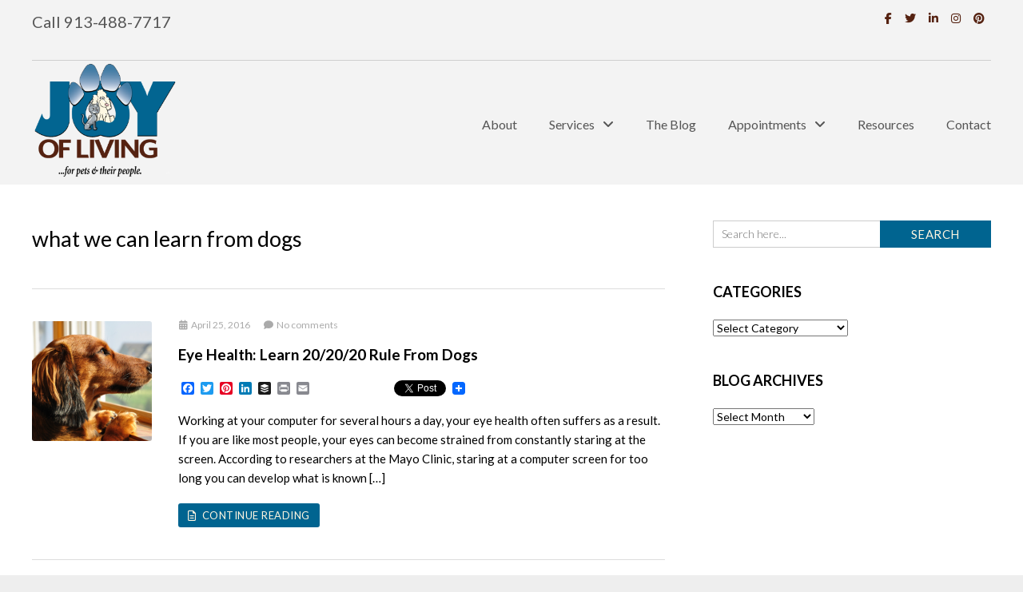

--- FILE ---
content_type: text/html; charset=UTF-8
request_url: https://myjoyofliving.com/tag/what-we-can-learn-from-dogs/
body_size: 18741
content:
<!DOCTYPE html>
<html dir="ltr" lang="en-US" prefix="og: https://ogp.me/ns#">
<head>

	<meta http-equiv="Content-Type" content="text/html; charset=UTF-8" />

	<meta name="viewport" content="width=device-width, minimum-scale=1, maximum-scale=1" />	
	<link rel="pingback" href="https://myjoyofliving.com/xmlrpc.php" />
	
	<style type="text/css">html body,
html body .petpressWhite,
html body .petpressHPBlock.petpressWhite,
html body .petpressPostList article .petpressPost h4 a,
html body .petpressPostList article .petpressPost p { color:#000; } </style><style>body{--booked_button_color: #a1abb2;}</style>
		<!-- All in One SEO 4.9.2 - aioseo.com -->
	<meta name="robots" content="max-image-preview:large" />
	<link rel="canonical" href="https://myjoyofliving.com/tag/what-we-can-learn-from-dogs/" />
	<meta name="generator" content="All in One SEO (AIOSEO) 4.9.2" />
		<script type="application/ld+json" class="aioseo-schema">
			{"@context":"https:\/\/schema.org","@graph":[{"@type":"BreadcrumbList","@id":"https:\/\/myjoyofliving.com\/tag\/what-we-can-learn-from-dogs\/#breadcrumblist","itemListElement":[{"@type":"ListItem","@id":"https:\/\/myjoyofliving.com#listItem","position":1,"name":"Home","item":"https:\/\/myjoyofliving.com","nextItem":{"@type":"ListItem","@id":"https:\/\/myjoyofliving.com\/tag\/what-we-can-learn-from-dogs\/#listItem","name":"what we can learn from dogs"}},{"@type":"ListItem","@id":"https:\/\/myjoyofliving.com\/tag\/what-we-can-learn-from-dogs\/#listItem","position":2,"name":"what we can learn from dogs","previousItem":{"@type":"ListItem","@id":"https:\/\/myjoyofliving.com#listItem","name":"Home"}}]},{"@type":"CollectionPage","@id":"https:\/\/myjoyofliving.com\/tag\/what-we-can-learn-from-dogs\/#collectionpage","url":"https:\/\/myjoyofliving.com\/tag\/what-we-can-learn-from-dogs\/","name":"what we can learn from dogs | Joy of Living","inLanguage":"en-US","isPartOf":{"@id":"https:\/\/myjoyofliving.com\/#website"},"breadcrumb":{"@id":"https:\/\/myjoyofliving.com\/tag\/what-we-can-learn-from-dogs\/#breadcrumblist"}},{"@type":"Organization","@id":"https:\/\/myjoyofliving.com\/#organization","name":"Joy of Living","description":"Caring for your Critters","url":"https:\/\/myjoyofliving.com\/"},{"@type":"WebSite","@id":"https:\/\/myjoyofliving.com\/#website","url":"https:\/\/myjoyofliving.com\/","name":"Joy of Living","description":"Caring for your Critters","inLanguage":"en-US","publisher":{"@id":"https:\/\/myjoyofliving.com\/#organization"}}]}
		</script>
		<!-- All in One SEO -->


	<!-- This site is optimized with the Yoast SEO plugin v26.6 - https://yoast.com/wordpress/plugins/seo/ -->
	<title>what we can learn from dogs | Joy of Living</title>
	<link rel="canonical" href="https://myjoyofliving.com/tag/what-we-can-learn-from-dogs/" />
	<meta property="og:locale" content="en_US" />
	<meta property="og:type" content="article" />
	<meta property="og:title" content="what we can learn from dogs Archives - Joy of Living" />
	<meta property="og:url" content="https://myjoyofliving.com/tag/what-we-can-learn-from-dogs/" />
	<meta property="og:site_name" content="Joy of Living" />
	<meta property="og:image" content="https://myjoyofliving.com/wp-content/uploads/2015/09/Joy-of-Living_Logo.png" />
	<meta property="og:image:width" content="182" />
	<meta property="og:image:height" content="150" />
	<meta property="og:image:type" content="image/png" />
	<meta name="twitter:card" content="summary_large_image" />
	<script type="application/ld+json" class="yoast-schema-graph">{"@context":"https://schema.org","@graph":[{"@type":"CollectionPage","@id":"https://myjoyofliving.com/tag/what-we-can-learn-from-dogs/","url":"https://myjoyofliving.com/tag/what-we-can-learn-from-dogs/","name":"what we can learn from dogs Archives - Joy of Living","isPartOf":{"@id":"https://myjoyofliving.com/#website"},"primaryImageOfPage":{"@id":"https://myjoyofliving.com/tag/what-we-can-learn-from-dogs/#primaryimage"},"image":{"@id":"https://myjoyofliving.com/tag/what-we-can-learn-from-dogs/#primaryimage"},"thumbnailUrl":"https://myjoyofliving.com/wp-content/uploads/2012/01/dog-looking-out-window.jpg","breadcrumb":{"@id":"https://myjoyofliving.com/tag/what-we-can-learn-from-dogs/#breadcrumb"},"inLanguage":"en-US"},{"@type":"ImageObject","inLanguage":"en-US","@id":"https://myjoyofliving.com/tag/what-we-can-learn-from-dogs/#primaryimage","url":"https://myjoyofliving.com/wp-content/uploads/2012/01/dog-looking-out-window.jpg","contentUrl":"https://myjoyofliving.com/wp-content/uploads/2012/01/dog-looking-out-window.jpg","width":2000,"height":1328,"caption":"Long Haired Miniature Dachshund Looking out a Window"},{"@type":"BreadcrumbList","@id":"https://myjoyofliving.com/tag/what-we-can-learn-from-dogs/#breadcrumb","itemListElement":[{"@type":"ListItem","position":1,"name":"Home","item":"https://myjoyofliving.com/"},{"@type":"ListItem","position":2,"name":"what we can learn from dogs"}]},{"@type":"WebSite","@id":"https://myjoyofliving.com/#website","url":"https://myjoyofliving.com/","name":"Joy of Living","description":"Caring for your Critters","potentialAction":[{"@type":"SearchAction","target":{"@type":"EntryPoint","urlTemplate":"https://myjoyofliving.com/?s={search_term_string}"},"query-input":{"@type":"PropertyValueSpecification","valueRequired":true,"valueName":"search_term_string"}}],"inLanguage":"en-US"}]}</script>
	<!-- / Yoast SEO plugin. -->


<link rel='dns-prefetch' href='//static.addtoany.com' />
<link rel='dns-prefetch' href='//www.dwin2.com' />
<link rel='dns-prefetch' href='//fonts.googleapis.com' />
<link rel='dns-prefetch' href='//maxcdn.bootstrapcdn.com' />
<link rel='dns-prefetch' href='//use.fontawesome.com' />
<link rel="alternate" type="application/rss+xml" title="Joy of Living &raquo; Feed" href="https://myjoyofliving.com/feed/" />
<link rel="alternate" type="application/rss+xml" title="Joy of Living &raquo; Comments Feed" href="https://myjoyofliving.com/comments/feed/" />
<link rel="alternate" type="application/rss+xml" title="Joy of Living &raquo; what we can learn from dogs Tag Feed" href="https://myjoyofliving.com/tag/what-we-can-learn-from-dogs/feed/" />
		<!-- This site uses the Google Analytics by MonsterInsights plugin v9.11.1 - Using Analytics tracking - https://www.monsterinsights.com/ -->
							<script src="//www.googletagmanager.com/gtag/js?id=G-EQWET127HQ"  data-cfasync="false" data-wpfc-render="false" type="text/javascript" async></script>
			<script data-cfasync="false" data-wpfc-render="false" type="text/javascript">
				var mi_version = '9.11.1';
				var mi_track_user = true;
				var mi_no_track_reason = '';
								var MonsterInsightsDefaultLocations = {"page_location":"https:\/\/myjoyofliving.com\/tag\/what-we-can-learn-from-dogs\/"};
								MonsterInsightsDefaultLocations.page_location = window.location.href;
								if ( typeof MonsterInsightsPrivacyGuardFilter === 'function' ) {
					var MonsterInsightsLocations = (typeof MonsterInsightsExcludeQuery === 'object') ? MonsterInsightsPrivacyGuardFilter( MonsterInsightsExcludeQuery ) : MonsterInsightsPrivacyGuardFilter( MonsterInsightsDefaultLocations );
				} else {
					var MonsterInsightsLocations = (typeof MonsterInsightsExcludeQuery === 'object') ? MonsterInsightsExcludeQuery : MonsterInsightsDefaultLocations;
				}

								var disableStrs = [
										'ga-disable-G-EQWET127HQ',
									];

				/* Function to detect opted out users */
				function __gtagTrackerIsOptedOut() {
					for (var index = 0; index < disableStrs.length; index++) {
						if (document.cookie.indexOf(disableStrs[index] + '=true') > -1) {
							return true;
						}
					}

					return false;
				}

				/* Disable tracking if the opt-out cookie exists. */
				if (__gtagTrackerIsOptedOut()) {
					for (var index = 0; index < disableStrs.length; index++) {
						window[disableStrs[index]] = true;
					}
				}

				/* Opt-out function */
				function __gtagTrackerOptout() {
					for (var index = 0; index < disableStrs.length; index++) {
						document.cookie = disableStrs[index] + '=true; expires=Thu, 31 Dec 2099 23:59:59 UTC; path=/';
						window[disableStrs[index]] = true;
					}
				}

				if ('undefined' === typeof gaOptout) {
					function gaOptout() {
						__gtagTrackerOptout();
					}
				}
								window.dataLayer = window.dataLayer || [];

				window.MonsterInsightsDualTracker = {
					helpers: {},
					trackers: {},
				};
				if (mi_track_user) {
					function __gtagDataLayer() {
						dataLayer.push(arguments);
					}

					function __gtagTracker(type, name, parameters) {
						if (!parameters) {
							parameters = {};
						}

						if (parameters.send_to) {
							__gtagDataLayer.apply(null, arguments);
							return;
						}

						if (type === 'event') {
														parameters.send_to = monsterinsights_frontend.v4_id;
							var hookName = name;
							if (typeof parameters['event_category'] !== 'undefined') {
								hookName = parameters['event_category'] + ':' + name;
							}

							if (typeof MonsterInsightsDualTracker.trackers[hookName] !== 'undefined') {
								MonsterInsightsDualTracker.trackers[hookName](parameters);
							} else {
								__gtagDataLayer('event', name, parameters);
							}
							
						} else {
							__gtagDataLayer.apply(null, arguments);
						}
					}

					__gtagTracker('js', new Date());
					__gtagTracker('set', {
						'developer_id.dZGIzZG': true,
											});
					if ( MonsterInsightsLocations.page_location ) {
						__gtagTracker('set', MonsterInsightsLocations);
					}
										__gtagTracker('config', 'G-EQWET127HQ', {"forceSSL":"true"} );
										window.gtag = __gtagTracker;										(function () {
						/* https://developers.google.com/analytics/devguides/collection/analyticsjs/ */
						/* ga and __gaTracker compatibility shim. */
						var noopfn = function () {
							return null;
						};
						var newtracker = function () {
							return new Tracker();
						};
						var Tracker = function () {
							return null;
						};
						var p = Tracker.prototype;
						p.get = noopfn;
						p.set = noopfn;
						p.send = function () {
							var args = Array.prototype.slice.call(arguments);
							args.unshift('send');
							__gaTracker.apply(null, args);
						};
						var __gaTracker = function () {
							var len = arguments.length;
							if (len === 0) {
								return;
							}
							var f = arguments[len - 1];
							if (typeof f !== 'object' || f === null || typeof f.hitCallback !== 'function') {
								if ('send' === arguments[0]) {
									var hitConverted, hitObject = false, action;
									if ('event' === arguments[1]) {
										if ('undefined' !== typeof arguments[3]) {
											hitObject = {
												'eventAction': arguments[3],
												'eventCategory': arguments[2],
												'eventLabel': arguments[4],
												'value': arguments[5] ? arguments[5] : 1,
											}
										}
									}
									if ('pageview' === arguments[1]) {
										if ('undefined' !== typeof arguments[2]) {
											hitObject = {
												'eventAction': 'page_view',
												'page_path': arguments[2],
											}
										}
									}
									if (typeof arguments[2] === 'object') {
										hitObject = arguments[2];
									}
									if (typeof arguments[5] === 'object') {
										Object.assign(hitObject, arguments[5]);
									}
									if ('undefined' !== typeof arguments[1].hitType) {
										hitObject = arguments[1];
										if ('pageview' === hitObject.hitType) {
											hitObject.eventAction = 'page_view';
										}
									}
									if (hitObject) {
										action = 'timing' === arguments[1].hitType ? 'timing_complete' : hitObject.eventAction;
										hitConverted = mapArgs(hitObject);
										__gtagTracker('event', action, hitConverted);
									}
								}
								return;
							}

							function mapArgs(args) {
								var arg, hit = {};
								var gaMap = {
									'eventCategory': 'event_category',
									'eventAction': 'event_action',
									'eventLabel': 'event_label',
									'eventValue': 'event_value',
									'nonInteraction': 'non_interaction',
									'timingCategory': 'event_category',
									'timingVar': 'name',
									'timingValue': 'value',
									'timingLabel': 'event_label',
									'page': 'page_path',
									'location': 'page_location',
									'title': 'page_title',
									'referrer' : 'page_referrer',
								};
								for (arg in args) {
																		if (!(!args.hasOwnProperty(arg) || !gaMap.hasOwnProperty(arg))) {
										hit[gaMap[arg]] = args[arg];
									} else {
										hit[arg] = args[arg];
									}
								}
								return hit;
							}

							try {
								f.hitCallback();
							} catch (ex) {
							}
						};
						__gaTracker.create = newtracker;
						__gaTracker.getByName = newtracker;
						__gaTracker.getAll = function () {
							return [];
						};
						__gaTracker.remove = noopfn;
						__gaTracker.loaded = true;
						window['__gaTracker'] = __gaTracker;
					})();
									} else {
										console.log("");
					(function () {
						function __gtagTracker() {
							return null;
						}

						window['__gtagTracker'] = __gtagTracker;
						window['gtag'] = __gtagTracker;
					})();
									}
			</script>
							<!-- / Google Analytics by MonsterInsights -->
		<style id='wp-img-auto-sizes-contain-inline-css' type='text/css'>
img:is([sizes=auto i],[sizes^="auto," i]){contain-intrinsic-size:3000px 1500px}
/*# sourceURL=wp-img-auto-sizes-contain-inline-css */
</style>
<style id='wp-emoji-styles-inline-css' type='text/css'>

	img.wp-smiley, img.emoji {
		display: inline !important;
		border: none !important;
		box-shadow: none !important;
		height: 1em !important;
		width: 1em !important;
		margin: 0 0.07em !important;
		vertical-align: -0.1em !important;
		background: none !important;
		padding: 0 !important;
	}
/*# sourceURL=wp-emoji-styles-inline-css */
</style>
<style id='wp-block-library-inline-css' type='text/css'>
:root{--wp-block-synced-color:#7a00df;--wp-block-synced-color--rgb:122,0,223;--wp-bound-block-color:var(--wp-block-synced-color);--wp-editor-canvas-background:#ddd;--wp-admin-theme-color:#007cba;--wp-admin-theme-color--rgb:0,124,186;--wp-admin-theme-color-darker-10:#006ba1;--wp-admin-theme-color-darker-10--rgb:0,107,160.5;--wp-admin-theme-color-darker-20:#005a87;--wp-admin-theme-color-darker-20--rgb:0,90,135;--wp-admin-border-width-focus:2px}@media (min-resolution:192dpi){:root{--wp-admin-border-width-focus:1.5px}}.wp-element-button{cursor:pointer}:root .has-very-light-gray-background-color{background-color:#eee}:root .has-very-dark-gray-background-color{background-color:#313131}:root .has-very-light-gray-color{color:#eee}:root .has-very-dark-gray-color{color:#313131}:root .has-vivid-green-cyan-to-vivid-cyan-blue-gradient-background{background:linear-gradient(135deg,#00d084,#0693e3)}:root .has-purple-crush-gradient-background{background:linear-gradient(135deg,#34e2e4,#4721fb 50%,#ab1dfe)}:root .has-hazy-dawn-gradient-background{background:linear-gradient(135deg,#faaca8,#dad0ec)}:root .has-subdued-olive-gradient-background{background:linear-gradient(135deg,#fafae1,#67a671)}:root .has-atomic-cream-gradient-background{background:linear-gradient(135deg,#fdd79a,#004a59)}:root .has-nightshade-gradient-background{background:linear-gradient(135deg,#330968,#31cdcf)}:root .has-midnight-gradient-background{background:linear-gradient(135deg,#020381,#2874fc)}:root{--wp--preset--font-size--normal:16px;--wp--preset--font-size--huge:42px}.has-regular-font-size{font-size:1em}.has-larger-font-size{font-size:2.625em}.has-normal-font-size{font-size:var(--wp--preset--font-size--normal)}.has-huge-font-size{font-size:var(--wp--preset--font-size--huge)}.has-text-align-center{text-align:center}.has-text-align-left{text-align:left}.has-text-align-right{text-align:right}.has-fit-text{white-space:nowrap!important}#end-resizable-editor-section{display:none}.aligncenter{clear:both}.items-justified-left{justify-content:flex-start}.items-justified-center{justify-content:center}.items-justified-right{justify-content:flex-end}.items-justified-space-between{justify-content:space-between}.screen-reader-text{border:0;clip-path:inset(50%);height:1px;margin:-1px;overflow:hidden;padding:0;position:absolute;width:1px;word-wrap:normal!important}.screen-reader-text:focus{background-color:#ddd;clip-path:none;color:#444;display:block;font-size:1em;height:auto;left:5px;line-height:normal;padding:15px 23px 14px;text-decoration:none;top:5px;width:auto;z-index:100000}html :where(.has-border-color){border-style:solid}html :where([style*=border-top-color]){border-top-style:solid}html :where([style*=border-right-color]){border-right-style:solid}html :where([style*=border-bottom-color]){border-bottom-style:solid}html :where([style*=border-left-color]){border-left-style:solid}html :where([style*=border-width]){border-style:solid}html :where([style*=border-top-width]){border-top-style:solid}html :where([style*=border-right-width]){border-right-style:solid}html :where([style*=border-bottom-width]){border-bottom-style:solid}html :where([style*=border-left-width]){border-left-style:solid}html :where(img[class*=wp-image-]){height:auto;max-width:100%}:where(figure){margin:0 0 1em}html :where(.is-position-sticky){--wp-admin--admin-bar--position-offset:var(--wp-admin--admin-bar--height,0px)}@media screen and (max-width:600px){html :where(.is-position-sticky){--wp-admin--admin-bar--position-offset:0px}}

/*# sourceURL=wp-block-library-inline-css */
</style><style id='global-styles-inline-css' type='text/css'>
:root{--wp--preset--aspect-ratio--square: 1;--wp--preset--aspect-ratio--4-3: 4/3;--wp--preset--aspect-ratio--3-4: 3/4;--wp--preset--aspect-ratio--3-2: 3/2;--wp--preset--aspect-ratio--2-3: 2/3;--wp--preset--aspect-ratio--16-9: 16/9;--wp--preset--aspect-ratio--9-16: 9/16;--wp--preset--color--black: #000000;--wp--preset--color--cyan-bluish-gray: #abb8c3;--wp--preset--color--white: #ffffff;--wp--preset--color--pale-pink: #f78da7;--wp--preset--color--vivid-red: #cf2e2e;--wp--preset--color--luminous-vivid-orange: #ff6900;--wp--preset--color--luminous-vivid-amber: #fcb900;--wp--preset--color--light-green-cyan: #7bdcb5;--wp--preset--color--vivid-green-cyan: #00d084;--wp--preset--color--pale-cyan-blue: #8ed1fc;--wp--preset--color--vivid-cyan-blue: #0693e3;--wp--preset--color--vivid-purple: #9b51e0;--wp--preset--gradient--vivid-cyan-blue-to-vivid-purple: linear-gradient(135deg,rgb(6,147,227) 0%,rgb(155,81,224) 100%);--wp--preset--gradient--light-green-cyan-to-vivid-green-cyan: linear-gradient(135deg,rgb(122,220,180) 0%,rgb(0,208,130) 100%);--wp--preset--gradient--luminous-vivid-amber-to-luminous-vivid-orange: linear-gradient(135deg,rgb(252,185,0) 0%,rgb(255,105,0) 100%);--wp--preset--gradient--luminous-vivid-orange-to-vivid-red: linear-gradient(135deg,rgb(255,105,0) 0%,rgb(207,46,46) 100%);--wp--preset--gradient--very-light-gray-to-cyan-bluish-gray: linear-gradient(135deg,rgb(238,238,238) 0%,rgb(169,184,195) 100%);--wp--preset--gradient--cool-to-warm-spectrum: linear-gradient(135deg,rgb(74,234,220) 0%,rgb(151,120,209) 20%,rgb(207,42,186) 40%,rgb(238,44,130) 60%,rgb(251,105,98) 80%,rgb(254,248,76) 100%);--wp--preset--gradient--blush-light-purple: linear-gradient(135deg,rgb(255,206,236) 0%,rgb(152,150,240) 100%);--wp--preset--gradient--blush-bordeaux: linear-gradient(135deg,rgb(254,205,165) 0%,rgb(254,45,45) 50%,rgb(107,0,62) 100%);--wp--preset--gradient--luminous-dusk: linear-gradient(135deg,rgb(255,203,112) 0%,rgb(199,81,192) 50%,rgb(65,88,208) 100%);--wp--preset--gradient--pale-ocean: linear-gradient(135deg,rgb(255,245,203) 0%,rgb(182,227,212) 50%,rgb(51,167,181) 100%);--wp--preset--gradient--electric-grass: linear-gradient(135deg,rgb(202,248,128) 0%,rgb(113,206,126) 100%);--wp--preset--gradient--midnight: linear-gradient(135deg,rgb(2,3,129) 0%,rgb(40,116,252) 100%);--wp--preset--font-size--small: 13px;--wp--preset--font-size--medium: 20px;--wp--preset--font-size--large: 36px;--wp--preset--font-size--x-large: 42px;--wp--preset--spacing--20: 0.44rem;--wp--preset--spacing--30: 0.67rem;--wp--preset--spacing--40: 1rem;--wp--preset--spacing--50: 1.5rem;--wp--preset--spacing--60: 2.25rem;--wp--preset--spacing--70: 3.38rem;--wp--preset--spacing--80: 5.06rem;--wp--preset--shadow--natural: 6px 6px 9px rgba(0, 0, 0, 0.2);--wp--preset--shadow--deep: 12px 12px 50px rgba(0, 0, 0, 0.4);--wp--preset--shadow--sharp: 6px 6px 0px rgba(0, 0, 0, 0.2);--wp--preset--shadow--outlined: 6px 6px 0px -3px rgb(255, 255, 255), 6px 6px rgb(0, 0, 0);--wp--preset--shadow--crisp: 6px 6px 0px rgb(0, 0, 0);}:where(.is-layout-flex){gap: 0.5em;}:where(.is-layout-grid){gap: 0.5em;}body .is-layout-flex{display: flex;}.is-layout-flex{flex-wrap: wrap;align-items: center;}.is-layout-flex > :is(*, div){margin: 0;}body .is-layout-grid{display: grid;}.is-layout-grid > :is(*, div){margin: 0;}:where(.wp-block-columns.is-layout-flex){gap: 2em;}:where(.wp-block-columns.is-layout-grid){gap: 2em;}:where(.wp-block-post-template.is-layout-flex){gap: 1.25em;}:where(.wp-block-post-template.is-layout-grid){gap: 1.25em;}.has-black-color{color: var(--wp--preset--color--black) !important;}.has-cyan-bluish-gray-color{color: var(--wp--preset--color--cyan-bluish-gray) !important;}.has-white-color{color: var(--wp--preset--color--white) !important;}.has-pale-pink-color{color: var(--wp--preset--color--pale-pink) !important;}.has-vivid-red-color{color: var(--wp--preset--color--vivid-red) !important;}.has-luminous-vivid-orange-color{color: var(--wp--preset--color--luminous-vivid-orange) !important;}.has-luminous-vivid-amber-color{color: var(--wp--preset--color--luminous-vivid-amber) !important;}.has-light-green-cyan-color{color: var(--wp--preset--color--light-green-cyan) !important;}.has-vivid-green-cyan-color{color: var(--wp--preset--color--vivid-green-cyan) !important;}.has-pale-cyan-blue-color{color: var(--wp--preset--color--pale-cyan-blue) !important;}.has-vivid-cyan-blue-color{color: var(--wp--preset--color--vivid-cyan-blue) !important;}.has-vivid-purple-color{color: var(--wp--preset--color--vivid-purple) !important;}.has-black-background-color{background-color: var(--wp--preset--color--black) !important;}.has-cyan-bluish-gray-background-color{background-color: var(--wp--preset--color--cyan-bluish-gray) !important;}.has-white-background-color{background-color: var(--wp--preset--color--white) !important;}.has-pale-pink-background-color{background-color: var(--wp--preset--color--pale-pink) !important;}.has-vivid-red-background-color{background-color: var(--wp--preset--color--vivid-red) !important;}.has-luminous-vivid-orange-background-color{background-color: var(--wp--preset--color--luminous-vivid-orange) !important;}.has-luminous-vivid-amber-background-color{background-color: var(--wp--preset--color--luminous-vivid-amber) !important;}.has-light-green-cyan-background-color{background-color: var(--wp--preset--color--light-green-cyan) !important;}.has-vivid-green-cyan-background-color{background-color: var(--wp--preset--color--vivid-green-cyan) !important;}.has-pale-cyan-blue-background-color{background-color: var(--wp--preset--color--pale-cyan-blue) !important;}.has-vivid-cyan-blue-background-color{background-color: var(--wp--preset--color--vivid-cyan-blue) !important;}.has-vivid-purple-background-color{background-color: var(--wp--preset--color--vivid-purple) !important;}.has-black-border-color{border-color: var(--wp--preset--color--black) !important;}.has-cyan-bluish-gray-border-color{border-color: var(--wp--preset--color--cyan-bluish-gray) !important;}.has-white-border-color{border-color: var(--wp--preset--color--white) !important;}.has-pale-pink-border-color{border-color: var(--wp--preset--color--pale-pink) !important;}.has-vivid-red-border-color{border-color: var(--wp--preset--color--vivid-red) !important;}.has-luminous-vivid-orange-border-color{border-color: var(--wp--preset--color--luminous-vivid-orange) !important;}.has-luminous-vivid-amber-border-color{border-color: var(--wp--preset--color--luminous-vivid-amber) !important;}.has-light-green-cyan-border-color{border-color: var(--wp--preset--color--light-green-cyan) !important;}.has-vivid-green-cyan-border-color{border-color: var(--wp--preset--color--vivid-green-cyan) !important;}.has-pale-cyan-blue-border-color{border-color: var(--wp--preset--color--pale-cyan-blue) !important;}.has-vivid-cyan-blue-border-color{border-color: var(--wp--preset--color--vivid-cyan-blue) !important;}.has-vivid-purple-border-color{border-color: var(--wp--preset--color--vivid-purple) !important;}.has-vivid-cyan-blue-to-vivid-purple-gradient-background{background: var(--wp--preset--gradient--vivid-cyan-blue-to-vivid-purple) !important;}.has-light-green-cyan-to-vivid-green-cyan-gradient-background{background: var(--wp--preset--gradient--light-green-cyan-to-vivid-green-cyan) !important;}.has-luminous-vivid-amber-to-luminous-vivid-orange-gradient-background{background: var(--wp--preset--gradient--luminous-vivid-amber-to-luminous-vivid-orange) !important;}.has-luminous-vivid-orange-to-vivid-red-gradient-background{background: var(--wp--preset--gradient--luminous-vivid-orange-to-vivid-red) !important;}.has-very-light-gray-to-cyan-bluish-gray-gradient-background{background: var(--wp--preset--gradient--very-light-gray-to-cyan-bluish-gray) !important;}.has-cool-to-warm-spectrum-gradient-background{background: var(--wp--preset--gradient--cool-to-warm-spectrum) !important;}.has-blush-light-purple-gradient-background{background: var(--wp--preset--gradient--blush-light-purple) !important;}.has-blush-bordeaux-gradient-background{background: var(--wp--preset--gradient--blush-bordeaux) !important;}.has-luminous-dusk-gradient-background{background: var(--wp--preset--gradient--luminous-dusk) !important;}.has-pale-ocean-gradient-background{background: var(--wp--preset--gradient--pale-ocean) !important;}.has-electric-grass-gradient-background{background: var(--wp--preset--gradient--electric-grass) !important;}.has-midnight-gradient-background{background: var(--wp--preset--gradient--midnight) !important;}.has-small-font-size{font-size: var(--wp--preset--font-size--small) !important;}.has-medium-font-size{font-size: var(--wp--preset--font-size--medium) !important;}.has-large-font-size{font-size: var(--wp--preset--font-size--large) !important;}.has-x-large-font-size{font-size: var(--wp--preset--font-size--x-large) !important;}
/*# sourceURL=global-styles-inline-css */
</style>

<style id='classic-theme-styles-inline-css' type='text/css'>
/*! This file is auto-generated */
.wp-block-button__link{color:#fff;background-color:#32373c;border-radius:9999px;box-shadow:none;text-decoration:none;padding:calc(.667em + 2px) calc(1.333em + 2px);font-size:1.125em}.wp-block-file__button{background:#32373c;color:#fff;text-decoration:none}
/*# sourceURL=/wp-includes/css/classic-themes.min.css */
</style>
<link rel='stylesheet' id='bcct_style-css' href='https://myjoyofliving.com/wp-content/plugins/better-click-to-tweet/assets/css/styles.css?ver=3.0' type='text/css' media='all' />
<link rel='stylesheet' id='contact-form-7-css' href='https://myjoyofliving.com/wp-content/plugins/contact-form-7/includes/css/styles.css?ver=6.1.4' type='text/css' media='all' />
<style id='contact-form-7-inline-css' type='text/css'>
.wpcf7 .wpcf7-recaptcha iframe {margin-bottom: 0;}.wpcf7 .wpcf7-recaptcha[data-align="center"] > div {margin: 0 auto;}.wpcf7 .wpcf7-recaptcha[data-align="right"] > div {margin: 0 0 0 auto;}
/*# sourceURL=contact-form-7-inline-css */
</style>
<link rel='stylesheet' id='petpress-gf-custom-css' href='//fonts.googleapis.com/css?family=Lato%3A100%2C200%2C300%2C400%2C500%2C600%2C700%2C800&#038;subset=latin%2Ccyrillic-ext%2Ccyrillic%2Cgreek-ext%2Cvietnamese%2Clatin-ext&#038;ver=6.9' type='text/css' media='all' />
<link rel='stylesheet' id='petpress-font-awesome-css' href='//maxcdn.bootstrapcdn.com/font-awesome/latest/css/font-awesome.min.css?ver=6.9' type='text/css' media='all' />
<link rel='stylesheet' id='petpress-standardize-css' href='https://myjoyofliving.com/wp-content/themes/petpress/css/standardize.css?ver=1535562252' type='text/css' media='all' />
<link rel='stylesheet' id='petpress-slicknav-css' href='https://myjoyofliving.com/wp-content/themes/petpress/css/slicknav.css?ver=1535562252' type='text/css' media='all' />
<link rel='stylesheet' id='petpress-animate-css' href='https://myjoyofliving.com/wp-content/themes/petpress/css/animate.css?ver=1535562252' type='text/css' media='all' />
<link rel='stylesheet' id='petpress-styles-css' href='https://myjoyofliving.com/wp-content/themes/petpress/style.css?ver=1684521603' type='text/css' media='all' />
<link rel='stylesheet' id='petpress-responsive-css' href='https://myjoyofliving.com/wp-content/themes/petpress/css/responsive.css?ver=1535562252' type='text/css' media='all' />
<link rel='stylesheet' id='booked-tooltipster-css' href='https://myjoyofliving.com/wp-content/plugins/quickcal/assets/js/tooltipster/css/tooltipster.css?ver=3.3.0' type='text/css' media='all' />
<link rel='stylesheet' id='booked-tooltipster-theme-css' href='https://myjoyofliving.com/wp-content/plugins/quickcal/assets/js/tooltipster/css/themes/tooltipster-light.css?ver=3.3.0' type='text/css' media='all' />
<link rel='stylesheet' id='booked-animations-css' href='https://myjoyofliving.com/wp-content/plugins/quickcal/assets/css/animations.css?ver=1.0.16' type='text/css' media='all' />
<link rel='stylesheet' id='booked-css-css' href='https://myjoyofliving.com/wp-content/plugins/quickcal/dist/booked.css?ver=1757079325' type='text/css' media='all' />
<style id='booked-css-inline-css' type='text/css'>
#ui-datepicker-div.booked_custom_date_picker table.ui-datepicker-calendar tbody td a.ui-state-active,#ui-datepicker-div.booked_custom_date_picker table.ui-datepicker-calendar tbody td a.ui-state-active:hover,body #booked-profile-page input[type=submit].button-primary:hover,body .booked-list-view button.button:hover, body .booked-list-view input[type=submit].button-primary:hover,body div.booked-calendar input[type=submit].button-primary:hover,body .booked-modal input[type=submit].button-primary:hover,body div.booked-calendar .bc-head,body div.booked-calendar .bc-head .bc-col,body div.booked-calendar .booked-appt-list .timeslot .timeslot-people button:hover,body #booked-profile-page .booked-profile-header,body #booked-profile-page .booked-tabs li.active a,body #booked-profile-page .booked-tabs li.active a:hover,body #booked-profile-page .appt-block .google-cal-button > a:hover,#ui-datepicker-div.booked_custom_date_picker .ui-datepicker-header{ background:#552211 !important; }body #booked-profile-page input[type=submit].button-primary:hover,body div.booked-calendar input[type=submit].button-primary:hover,body .booked-list-view button.button:hover, body .booked-list-view input[type=submit].button-primary:hover,body .booked-modal input[type=submit].button-primary:hover,body div.booked-calendar .bc-head .bc-col,body div.booked-calendar .booked-appt-list .timeslot .timeslot-people button:hover,body #booked-profile-page .booked-profile-header,body #booked-profile-page .appt-block .google-cal-button > a:hover{ border-color:#552211 !important; }body div.booked-calendar .bc-row.days,body div.booked-calendar .bc-row.days .bc-col,body .booked-calendarSwitcher.calendar,body #booked-profile-page .booked-tabs,#ui-datepicker-div.booked_custom_date_picker table.ui-datepicker-calendar thead,#ui-datepicker-div.booked_custom_date_picker table.ui-datepicker-calendar thead th{ background:#006490 !important; }body div.booked-calendar .bc-row.days .bc-col,body #booked-profile-page .booked-tabs{ border-color:#006490 !important; }#ui-datepicker-div.booked_custom_date_picker table.ui-datepicker-calendar tbody td.ui-datepicker-today a,#ui-datepicker-div.booked_custom_date_picker table.ui-datepicker-calendar tbody td.ui-datepicker-today a:hover,body #booked-profile-page input[type=submit].button-primary,body div.booked-calendar input[type=submit].button-primary,body .booked-list-view button.button, body .booked-list-view input[type=submit].button-primary,body .booked-list-view button.button, body .booked-list-view input[type=submit].button-primary,body .booked-modal input[type=submit].button-primary,body div.booked-calendar .booked-appt-list .timeslot .timeslot-people button,body #booked-profile-page .booked-profile-appt-list .appt-block.approved .status-block,body #booked-profile-page .appt-block .google-cal-button > a,body .booked-modal p.booked-title-bar,body div.booked-calendar .bc-col:hover .date span,body .booked-list-view a.booked_list_date_picker_trigger.booked-dp-active,body .booked-list-view a.booked_list_date_picker_trigger.booked-dp-active:hover,.booked-ms-modal .booked-book-appt,body #booked-profile-page .booked-tabs li a .counter{ background:#a1abb2; }body #booked-profile-page input[type=submit].button-primary,body div.booked-calendar input[type=submit].button-primary,body .booked-list-view button.button, body .booked-list-view input[type=submit].button-primary,body .booked-list-view button.button, body .booked-list-view input[type=submit].button-primary,body .booked-modal input[type=submit].button-primary,body #booked-profile-page .appt-block .google-cal-button > a,body div.booked-calendar .booked-appt-list .timeslot .timeslot-people button,body .booked-list-view a.booked_list_date_picker_trigger.booked-dp-active,body .booked-list-view a.booked_list_date_picker_trigger.booked-dp-active:hover{ border-color:#a1abb2; }body .booked-modal .bm-window p i.fa,body .booked-modal .bm-window a,body .booked-appt-list .booked-public-appointment-title,body .booked-modal .bm-window p.appointment-title,.booked-ms-modal.visible:hover .booked-book-appt{ color:#a1abb2; }.booked-appt-list .timeslot.has-title .booked-public-appointment-title { color:inherit; }
/*# sourceURL=booked-css-inline-css */
</style>
<link rel='stylesheet' id='font-awesome-official-css' href='https://use.fontawesome.com/releases/v6.5.1/css/all.css' type='text/css' media='all' integrity="sha384-t1nt8BQoYMLFN5p42tRAtuAAFQaCQODekUVeKKZrEnEyp4H2R0RHFz0KWpmj7i8g" crossorigin="anonymous" />
<link rel='stylesheet' id='addtoany-css' href='https://myjoyofliving.com/wp-content/plugins/add-to-any/addtoany.min.css?ver=1.16' type='text/css' media='all' />
<link rel='stylesheet' id='font-awesome-official-v4shim-css' href='https://use.fontawesome.com/releases/v6.5.1/css/v4-shims.css' type='text/css' media='all' integrity="sha384-5Jfdy0XO8+vjCRofsSnGmxGSYjLfsjjTOABKxVr8BkfvlaAm14bIJc7Jcjfq/xQI" crossorigin="anonymous" />
<script type="text/javascript" src="https://myjoyofliving.com/wp-includes/js/jquery/jquery.min.js?ver=3.7.1" id="jquery-core-js"></script>
<script type="text/javascript" src="https://myjoyofliving.com/wp-includes/js/jquery/jquery-migrate.min.js?ver=3.4.1" id="jquery-migrate-js"></script>
<script type="text/javascript" src="https://myjoyofliving.com/wp-content/plugins/google-analytics-for-wordpress/assets/js/frontend-gtag.min.js?ver=9.11.1" id="monsterinsights-frontend-script-js" async="async" data-wp-strategy="async"></script>
<script data-cfasync="false" data-wpfc-render="false" type="text/javascript" id='monsterinsights-frontend-script-js-extra'>/* <![CDATA[ */
var monsterinsights_frontend = {"js_events_tracking":"true","download_extensions":"doc,pdf,ppt,zip,xls,docx,pptx,xlsx","inbound_paths":"[]","home_url":"https:\/\/myjoyofliving.com","hash_tracking":"false","v4_id":"G-EQWET127HQ"};/* ]]> */
</script>
<script type="text/javascript" id="addtoany-core-js-before">
/* <![CDATA[ */
window.a2a_config=window.a2a_config||{};a2a_config.callbacks=[];a2a_config.overlays=[];a2a_config.templates={};

//# sourceURL=addtoany-core-js-before
/* ]]> */
</script>
<script type="text/javascript" defer src="https://static.addtoany.com/menu/page.js" id="addtoany-core-js"></script>
<script type="text/javascript" defer src="https://myjoyofliving.com/wp-content/plugins/add-to-any/addtoany.min.js?ver=1.1" id="addtoany-jquery-js"></script>
<script type="text/javascript" src="https://myjoyofliving.com/wp-content/themes/petpress/js/jquery.easing.js?ver=1684535293" id="petpress-easing-js"></script>
<script type="text/javascript" src="https://myjoyofliving.com/wp-content/themes/petpress/js/jquery.slicknav.min.js?ver=1684535293" id="petpress-slicknav-js"></script>
<script type="text/javascript" src="https://myjoyofliving.com/wp-content/themes/petpress/js/modernizr.js?ver=1684535289" id="petpress-modernizr-js"></script>
<script type="text/javascript" src="https://myjoyofliving.com/wp-content/themes/petpress/js/fitvids.js?ver=1684535289" id="petpress-fitvids-js"></script>
<script type="text/javascript" src="https://myjoyofliving.com/wp-content/themes/petpress/js/wow.min.js?ver=1684535293" id="petpress-wow-js"></script>
<script type="text/javascript" src="https://myjoyofliving.com/wp-content/themes/petpress/js/isotope.pkgd.min.js?ver=1684535289" id="petpress-isotope-js"></script>
<script type="text/javascript" src="https://myjoyofliving.com/wp-content/themes/petpress/js/jquery.carouFredSel-6.2.1-packed.js?ver=1684535289" id="petpress-carouFredSel-js"></script>
<script type="text/javascript" src="https://myjoyofliving.com/wp-content/themes/petpress/js/petpress.js?ver=1730884874" id="petpress-petpress-js"></script>
<script></script><link rel="https://api.w.org/" href="https://myjoyofliving.com/wp-json/" /><link rel="alternate" title="JSON" type="application/json" href="https://myjoyofliving.com/wp-json/wp/v2/tags/1978" /><link rel="EditURI" type="application/rsd+xml" title="RSD" href="https://myjoyofliving.com/xmlrpc.php?rsd" />
<link rel="shortcut icon" href="https://myjoyofliving.com/wp-content/uploads/2015/09/favicon-1.ico"><style type="text/css">/* *****************************
FONTS
***************************** */


body { font-family:'Lato', sans-serif; font-size:14px; font-weight:400; line-height:1.5; color:#555; }
input, textarea { font-family:'Lato', sans-serif; }

/* *****************************
LAYOUT CUSTOMIZATIONS
***************************** */

	#petpressWrapper { width:100%; margin:0 auto; }
	
body {  background-color:#eee; }
#petpressHeaderWrap {  background-color:#f3f3f3; }
#petpressHeaderTop { height:155px; }


/* *****************************
COLORS
***************************** */


	/* WOOCOMMERCE */
	.woocommerce a.button, .woocommerce button.button, .woocommerce input.button, .woocommerce #review_form #submit, .woocommerce #payment #place_order, .woocommerce-page #payment #place_order,
	.woocommerce div.product form.cart .button, .woocommerce #content div.product form.cart .button, .woocommerce-page div.product form.cart .button, .woocommerce-page #content div.product form.cart .button,
	.woocommerce #review_form #respond .form-submit input, .woocommerce-page #review_form #respond .form-submit input, .woocommerce a.button:visited, .woocommerce a.button:link
	{ background:#006490; color:#fef5e0; }
	.woocommerce a.button:hover, .woocommerce button.button:hover, .woocommerce input.button:hover, .woocommerce #review_form #submit:hover, .woocommerce #payment #place_order:hover, .woocommerce-page #payment #place_order:hover,
	.woocommerce div.product form.cart .button:hover, .woocommerce #content div.product form.cart .button:hover, .woocommerce-page div.product form.cart .button:hover, .woocommerce-page #content div.product form.cart .button:hover,
	.woocommerce #review_form #respond .form-submit input:hover, .woocommerce-page #review_form #respond .form-submit input:hover
	{ background:#552211; color:#fef5e0; }
	.woocommerce ul.products li.product a:first-child .onsale, .woocommerce .product .onsale, .woocommerce a.button.alt, .woocommerce button.button.alt, .woocommerce input.button.alt, .woocommerce #respond input#submit.alt, .woocommerce #content input.button.alt, .woocommerce-page a.button.alt, .woocommerce-page button.button.alt, .woocommerce-page input.button.alt, .woocommerce-page #respond input#submit.alt, .woocommerce-page #content input.button.alt {
	background:#006490; color:#fef5e0; }
	.woocommerce a.button.alt:hover, .woocommerce button.button.alt:hover, .woocommerce input.button.alt:hover, .woocommerce #respond input#submit.alt:hover, .woocommerce #content input.button.alt:hover, .woocommerce-page a.button.alt:hover, .woocommerce-page button.button.alt:hover, .woocommerce-page input.button.alt:hover, .woocommerce-page #respond input#submit.alt:hover, .woocommerce-page #content input.button.alt:hover {
	background:#552211; color:#fff; }
	.woocommerce .woocommerce-info, .woocommerce-page .woocommerce-info { border-top-color:#006490; }
	.woocommerce-message, .woocommerce-error, .woocommerce-info { border-color:#006490; }


/* LINKS */
body a,
.sticky-tag { color:#0088cc; }
body a:hover { color:#552211; }

/* CUSTOM COLORS */
.bgColor-1, .tp-caption .bgColor-1 { background-color:#006490; color:#fef5e0; }
.bgColor-1:hover, .tp-caption .bgColor-1:hover { background-color:#552211; color:#fff; }
.bgColor-2, .tp-caption .bgColor-2 { background-color:#006490; color:#fef5e0; }
.bgColor-2:hover, .tp-caption .bgColor-2:hover { background-color:#552211; color:#fef5e0; }
.bgColor-3, .tp-caption .bgColor-3 { background-color:#006490; color:#fef5e0; }
.bgColor-3:hover, .tp-caption .bgColor-3:hover { background-color:#666; color:#ffffff; }

/* FORM ELEMENTS */
button, input[type="button"], input[type="reset"], input[type="submit"], .wysija-submit, #comments-list ol li.comment div.reply a, .searchform .searchsubmit, .widget form#searchform #searchsubmit { background-color:#006490; color:#fef5e0; }
button:hover, input[type="button"]:hover, input[type="reset"]:hover, input[type="submit"]:hover, .wysija-submit:hover, #comments-list ol li.comment div.reply a:hover, .searchform .searchsubmit:hover, .widget form#searchform #searchsubmit:hover { background-color:#552211; color:#fff; }

/* COMMENT ELEMENTS */
#comments-list #cancel-comment-reply-link { background-color:#006490; color:#fef5e0; }
#comments-list #cancel-comment-reply-link:hover { background-color:#666; color:#ffffff; }

/* LAYOUT ITEMS */
#petpressWrapper { }

/* HEADER */
#petpress-top-bar { color:#555; }
#petpress-top-bar a, #petpress-top-bar strong.phone-title { color:#552211; }
#petpress-top-bar a:hover { color:#000; }
#petpressHeaderTop .petpressRight p { color:#555; }

/* NAVIGATION */
ul.petpressNav li a { color:#555; }
ul.petpressNav > li > a:hover, ul.petpressNav > li:hover > a { color:#000; }
ul.petpressNav > li > a:hover, ul.petpressNav > li:hover > a { border-color:#552211; }
ul.petpressNav ul > li > a { background-color: #fff; }
ul.petpressNav ul > li > a { color:#aaa; }
ul.petpressNav ul > li > a:hover, ul.petpressNav > li > ul > li:hover > a { color:#000; }

/* SLICKNAV */
.slicknav_menu { background:#44535B; }
.slicknav_menu a.slicknav_btn { background:#F2695F; }
.slicknav_menu .slicknav_icon-bar { background:#ffffff; }
.slicknav_nav a, .slicknav_nav a span.slicknav_arrow { color:#ffffff; }
.slicknav_nav a:hover, .slicknav_nav a:hover span.slicknav_arrow { color:#C6CCCF; }

/* SOCIALS */
footer .petpressSocials a { color:#888; }
footer .petpressSocials small { background-color:#fef5e0; }
footer .petpressSocials a:hover i { color: #fff; }
footer .petpressSocials a:hover small { background-color: #a1abb2; }

/* SLIDER */
.petpressSlider { background:transparent; }

/* BLOG PANELS */
.petpressDarkGray .petpressPostPanels .petpressPostThumbEmpty { background:#888; color:#aaa; }
.petpressDarkGray .petpressPostPanels article { border:none; }
.petpressPostPanels article { border:1px solid #ccc; background:#fff; }
.petpressPostPanels .petpressPostThumbEmpty { background:#ddd; color:#fff; }
.petpressPostPanels .petpressPostThumbEmpty:hover { background:#a1abb2; color:#fff; }
.petpressPostPanels .petpressPostThumb span.overlay { color:#fff; }
.petpressPostPanels article .petpressPost h4 a, .petpressPostPanels article .petpressPost p { color:#555; }
.petpressPostPanels article .petpressPost h4 a:hover { color:#0088cc; }
.petpressPostPanels .petpressPostMeta { background:#f5f5f5; }

.petpressPostPanels .petpressPostThumb span.overlay,
.petpressPostList .petpressPostThumb span.overlay { background:rgba(161, 171, 178, 0.8)}

/* BLOG LIST VIEW */
.petpressDarkGray .petpressPostList .petpressPostThumbEmpty { background:#555; color:#aaa; }
.petpressPostList .petpressPostThumbEmpty { background:#ddd; color:#fff; }
.petpressPostList .petpressPostThumbEmpty:hover { background:#a1abb2; color:#fff; }
.petpressPostList .petpressPostThumb span.overlay { color:#fff; }
.petpressPostList article .petpressPost h4 a, .petpressPostList article .petpressPost p { color:#555; }
.petpressPostList article .petpressPost h4 a:hover { color:#0088cc; }
.petpressPostList article .petpressPostMeta, .petpressPostList article .petpressPostMeta a { color:#aaa; }
.petpressPostList article .petpressPostMeta a:hover { color:#555; }

.petpressPostMeta, .petpressPostMeta a { color:#aaa; }
.petpressPostMeta a:hover { color:#555; }

/* PAGINATION */
.petpressPostsPagination li a { background:#F2695F; color:#fff; }
.petpressPostsPagination li.petpressPrevNextButton a { background:none; color:#F2695F; }
.petpressPostsPagination li a:hover { background:#333; }
.petpressPostsPagination li.petpressPrevNextButton a:hover { background:none; color:#333; }
.petpressPostsPagination li.active a, .petpressPostsPagination li.active a:hover { background:#eee; color:#aaa; }

/* RECENT TWEETS */
.petpressRecentTweets { background:#B1DB5E; color:#fff; }
.petpressRecentTweets .petpressTweetsPrev,
.petpressRecentTweets .petpressTweetsNext { color:#fff; }
.petpressRecentTweets a, .petpressRecentTweets a:hover { color:#fff; }

/* FOOTER */
footer, footer a { background:#552211; color:#fef5e0; }

/* OVERRIDES */
#petpressHeader.petpressHeaderTransparent #petpressWrapper { background:none; }
#petpressHeader.petpressHeaderTransparent #petpressHeaderTop { background:none; }
#petpressHeader.petpressHeaderTransparent #petpressNavBar { background:none; }</style><meta name="generator" content="Powered by WPBakery Page Builder - drag and drop page builder for WordPress."/>
<meta name="generator" content="Powered by Slider Revolution 6.7.40 - responsive, Mobile-Friendly Slider Plugin for WordPress with comfortable drag and drop interface." />
<script>function setREVStartSize(e){
			//window.requestAnimationFrame(function() {
				window.RSIW = window.RSIW===undefined ? window.innerWidth : window.RSIW;
				window.RSIH = window.RSIH===undefined ? window.innerHeight : window.RSIH;
				try {
					var pw = document.getElementById(e.c).parentNode.offsetWidth,
						newh;
					pw = pw===0 || isNaN(pw) || (e.l=="fullwidth" || e.layout=="fullwidth") ? window.RSIW : pw;
					e.tabw = e.tabw===undefined ? 0 : parseInt(e.tabw);
					e.thumbw = e.thumbw===undefined ? 0 : parseInt(e.thumbw);
					e.tabh = e.tabh===undefined ? 0 : parseInt(e.tabh);
					e.thumbh = e.thumbh===undefined ? 0 : parseInt(e.thumbh);
					e.tabhide = e.tabhide===undefined ? 0 : parseInt(e.tabhide);
					e.thumbhide = e.thumbhide===undefined ? 0 : parseInt(e.thumbhide);
					e.mh = e.mh===undefined || e.mh=="" || e.mh==="auto" ? 0 : parseInt(e.mh,0);
					if(e.layout==="fullscreen" || e.l==="fullscreen")
						newh = Math.max(e.mh,window.RSIH);
					else{
						e.gw = Array.isArray(e.gw) ? e.gw : [e.gw];
						for (var i in e.rl) if (e.gw[i]===undefined || e.gw[i]===0) e.gw[i] = e.gw[i-1];
						e.gh = e.el===undefined || e.el==="" || (Array.isArray(e.el) && e.el.length==0)? e.gh : e.el;
						e.gh = Array.isArray(e.gh) ? e.gh : [e.gh];
						for (var i in e.rl) if (e.gh[i]===undefined || e.gh[i]===0) e.gh[i] = e.gh[i-1];
											
						var nl = new Array(e.rl.length),
							ix = 0,
							sl;
						e.tabw = e.tabhide>=pw ? 0 : e.tabw;
						e.thumbw = e.thumbhide>=pw ? 0 : e.thumbw;
						e.tabh = e.tabhide>=pw ? 0 : e.tabh;
						e.thumbh = e.thumbhide>=pw ? 0 : e.thumbh;
						for (var i in e.rl) nl[i] = e.rl[i]<window.RSIW ? 0 : e.rl[i];
						sl = nl[0];
						for (var i in nl) if (sl>nl[i] && nl[i]>0) { sl = nl[i]; ix=i;}
						var m = pw>(e.gw[ix]+e.tabw+e.thumbw) ? 1 : (pw-(e.tabw+e.thumbw)) / (e.gw[ix]);
						newh =  (e.gh[ix] * m) + (e.tabh + e.thumbh);
					}
					var el = document.getElementById(e.c);
					if (el!==null && el) el.style.height = newh+"px";
					el = document.getElementById(e.c+"_wrapper");
					if (el!==null && el) {
						el.style.height = newh+"px";
						el.style.display = "block";
					}
				} catch(e){
					console.log("Failure at Presize of Slider:" + e)
				}
			//});
		  };</script>
		<style type="text/css" id="wp-custom-css">
			ul.petpressNav > li > ul.sub-menu > li > a .fa {
    top: 24px;
}
@media screen and (min-device-width: 768px) and (max-device-width: 1024px) { 
   p iframe {
	width:330px;
}
}		</style>
		<noscript><style> .wpb_animate_when_almost_visible { opacity: 1; }</style></noscript>	
<link rel='stylesheet' id='rs-plugin-settings-css' href='//myjoyofliving.com/wp-content/plugins/revslider/sr6/assets/css/rs6.css?ver=6.7.40' type='text/css' media='all' />
<style id='rs-plugin-settings-inline-css' type='text/css'>
#rs-demo-id {}
/*# sourceURL=rs-plugin-settings-inline-css */
</style>
</head>

<body data-rsssl=1 class="archive tag tag-what-we-can-learn-from-dogs tag-1978 wp-theme-petpress full solid wpb-js-composer js-comp-ver-8.7.2 vc_responsive"><script src="//www.anrdoezrs.net/am/8359364/include/allCj/impressions/page/am.js"></script>
<script>
  (function(i,s,o,g,r,a,m){i['GoogleAnalyticsObject']=r;i[r]=i[r]||function(){
  (i[r].q=i[r].q||[]).push(arguments)},i[r].l=1*new Date();a=s.createElement(o),
  m=s.getElementsByTagName(o)[0];a.async=1;a.src=g;m.parentNode.insertBefore(a,m)
  })(window,document,'script','//www.google-analytics.com/analytics.js','ga');

  ga('create', 'UA-10583166-2', 'auto');
  ga('send', 'pageview');

</script>
<div id="petpressWrapper">
	
	<div class="mobile-nav-wrapper"><div id="mobileSlickNav"></div><ul id="mobileNav" class="menu"><li id="menu-item-24" class="menu-item menu-item-type-post_type menu-item-object-page menu-item-24"><a href="https://myjoyofliving.com/about/">About</a></li>
<li id="menu-item-7771" class="menu-item menu-item-type-post_type menu-item-object-page menu-item-has-children menu-item-7771"><a href="#">Services</a>
<ul class="sub-menu">
	<li id="menu-item-23" class="menu-item menu-item-type-post_type menu-item-object-page menu-item-has-children menu-item-23"><a href="https://myjoyofliving.com/services/">Pet Services</a>
	<ul class="sub-menu">
		<li id="menu-item-6439" class="menu-item menu-item-type-post_type menu-item-object-page menu-item-6439"><a href="https://myjoyofliving.com/services/pet-sitting/">Pet Sitting</a></li>
		<li id="menu-item-6438" class="menu-item menu-item-type-post_type menu-item-object-page menu-item-6438"><a href="https://myjoyofliving.com/services/dog-walking/">Dog Walking</a></li>
		<li id="menu-item-6436" class="menu-item menu-item-type-post_type menu-item-object-page menu-item-6436"><a href="https://myjoyofliving.com/services/overnight-stay/">Overnight Stay</a></li>
		<li id="menu-item-6437" class="menu-item menu-item-type-post_type menu-item-object-page menu-item-6437"><a href="https://myjoyofliving.com/services/pet-taxi/">Pet Taxi</a></li>
	</ul>
</li>
	<li id="menu-item-6435" class="menu-item menu-item-type-post_type menu-item-object-page menu-item-6435"><a href="https://myjoyofliving.com/services/pricing/">Pricing</a></li>
	<li id="menu-item-6434" class="menu-item menu-item-type-post_type menu-item-object-page menu-item-6434"><a href="https://myjoyofliving.com/services/testimonials/">Testimonials</a></li>
</ul>
</li>
<li id="menu-item-22" class="menu-item menu-item-type-post_type menu-item-object-page current_page_parent menu-item-22"><a href="https://myjoyofliving.com/the-blog/">The Blog</a></li>
<li id="menu-item-7769" class="menu-item menu-item-type-post_type menu-item-object-page menu-item-has-children menu-item-7769"><a href="#">Appointments</a>
<ul class="sub-menu">
	<li id="menu-item-6433" class="menu-item menu-item-type-post_type menu-item-object-page menu-item-6433"><a href="https://myjoyofliving.com/new-pet-clients/">New Pet Clients</a></li>
</ul>
</li>
<li id="menu-item-6432" class="menu-item menu-item-type-post_type menu-item-object-page menu-item-6432"><a href="https://myjoyofliving.com/resources/">Resources</a></li>
<li id="menu-item-6431" class="menu-item menu-item-type-post_type menu-item-object-page menu-item-6431"><a href="https://myjoyofliving.com/contact/">Contact</a></li>
</ul></div>	
	<div id="petpressHeaderWrap" class="cf">

				<div class="petpressShell">
			
						
				<div id="petpress-top-bar" class="cf"><div class="petpressLeft"><span class="petpressTopBarElem"><h3>Call 913-488-7717</h3></span></div><div class="petpressSocials petpressRight"><div class="petpressTopBarElem"><ul><li><a href="https://www.facebook.com/JoyofLiving" target="_blank" title="Facebook"><i class="fa fa-facebook"></i><small></small></a></li><li><a href="https://twitter.com/karenharrisonkc" target="_blank" title="Twitter"><i class="fa fa-twitter"></i><small></small></a></li><li><a href="  https://www.linkedin.com/in/karenharrison" target="_blank" title="LinkedIn"><i class="fa fa-linkedin"></i><small></small></a></li><li><a href="https://www.instagram.com/joyoflivingpetcare/" target="_blank" title="Instagram"><i class="fa fa-instagram"></i><small></small></a></li><li><a href="https://www.pinterest.com/myjoyofliving/" target="_blank" title="Pinterest"><i class="fa fa-pinterest"></i><small></small></a></li></ul></div></div></div>
			
						
		</div>
		
		<!-- HEADER -->
		<header id="petpressHeader">
		
						
			<!-- TOP HEADER -->
			<section id="petpressHeaderTop">
				<div class="petpressShell clearfix">
					<div class="petpressLeft" style="width:182px; height:150px; position:absolute; top:50%;" removed-styles="margin-top:-75px;">
						<a href="https://myjoyofliving.com" id="petpressLogo"><img src="https://myjoyofliving.com/wp-content/uploads/2015/09/Joy-of-Living_Logo.png" alt="Joy of Living" style="height:150px;" /></a>
					</div>
					<div class="petpressRight" style="height:155px;">
											
						<!-- NAVIGATION -->
						<nav id="petpressNavBar">
							<div class="menu-main-container"><ul id="menu-main" class="petpressNav petpressLeft menu"><li class="menu-item menu-item-type-post_type menu-item-object-page menu-item-24"><a href="https://myjoyofliving.com/about/">About</a></li>
<li class="menu-item menu-item-type-post_type menu-item-object-page menu-item-has-children menu-item-7771"><a href="#">Services</a>
<ul class="sub-menu">
	<li class="menu-item menu-item-type-post_type menu-item-object-page menu-item-has-children menu-item-23"><a href="https://myjoyofliving.com/services/">Pet Services</a>
	<ul class="sub-menu">
		<li class="menu-item menu-item-type-post_type menu-item-object-page menu-item-6439"><a href="https://myjoyofliving.com/services/pet-sitting/">Pet Sitting</a></li>
		<li class="menu-item menu-item-type-post_type menu-item-object-page menu-item-6438"><a href="https://myjoyofliving.com/services/dog-walking/">Dog Walking</a></li>
		<li class="menu-item menu-item-type-post_type menu-item-object-page menu-item-6436"><a href="https://myjoyofliving.com/services/overnight-stay/">Overnight Stay</a></li>
		<li class="menu-item menu-item-type-post_type menu-item-object-page menu-item-6437"><a href="https://myjoyofliving.com/services/pet-taxi/">Pet Taxi</a></li>
	</ul>
</li>
	<li class="menu-item menu-item-type-post_type menu-item-object-page menu-item-6435"><a href="https://myjoyofliving.com/services/pricing/">Pricing</a></li>
	<li class="menu-item menu-item-type-post_type menu-item-object-page menu-item-6434"><a href="https://myjoyofliving.com/services/testimonials/">Testimonials</a></li>
</ul>
</li>
<li class="menu-item menu-item-type-post_type menu-item-object-page current_page_parent menu-item-22"><a href="https://myjoyofliving.com/the-blog/">The Blog</a></li>
<li class="menu-item menu-item-type-post_type menu-item-object-page menu-item-has-children menu-item-7769"><a href="#">Appointments</a>
<ul class="sub-menu">
	<li class="menu-item menu-item-type-post_type menu-item-object-page menu-item-6433"><a href="https://myjoyofliving.com/new-pet-clients/">New Pet Clients</a></li>
</ul>
</li>
<li class="menu-item menu-item-type-post_type menu-item-object-page menu-item-6432"><a href="https://myjoyofliving.com/resources/">Resources</a></li>
<li class="menu-item menu-item-type-post_type menu-item-object-page menu-item-6431"><a href="https://myjoyofliving.com/contact/">Contact</a></li>
</ul></div>						</nav>
		
					</div>
				</div>
			</section>
			
		</header>
		
	</div>	<!-- PAGE CONTENT -->
	<section class="petpressHPBlock petpressWhite petpressLeftContent">
		<div class="petpressShell">
		
					
			<article class="petpressPageContent">
				<h1>what we can learn from dogs</h1><div class="petpressOnPage petpressPostList"><div class="petpressGridPostWrap">
	<article class="post-2506 post type-post status-publish format-standard has-post-thumbnail hentry category-pet-behavior tag-202020-rule-as-learned-from-dogs tag-dog-habits tag-eye-strain tag-habits-of-dogs tag-pets-and-eye-strain tag-what-we-can-learn-from-dogs tag-why-do-dogs-look-out-the-window tag-why-do-dogs-stare-out-the-window">
		<a class="petpressPostThumb" href="https://myjoyofliving.com/take-your-dogs-lead-and-improve-the-health-of-your-eyes/">
			<div class="img" style="background:url('https://myjoyofliving.com/wp-content/uploads/2012/01/dog-looking-out-window-800x800.jpg') center center; background-size:auto 100%;"></div><img src="https://myjoyofliving.com/wp-content/uploads/2012/01/dog-looking-out-window-800x800.jpg" class="square" alt="Eye Health: Learn 20/20/20 Rule From Dogs" /><span class="overlay"><i class="fa fa-file-text-o"></i></span>			
		</a>
		<div class="petpressPost">
			<h4><a href="https://myjoyofliving.com/take-your-dogs-lead-and-improve-the-health-of-your-eyes/">Eye Health: Learn 20/20/20 Rule From Dogs</a></h4>
		
			<div class="addtoany_share_save_container addtoany_content addtoany_content_top"><div class="a2a_kit a2a_kit_size_16 addtoany_list" data-a2a-url="https://myjoyofliving.com/take-your-dogs-lead-and-improve-the-health-of-your-eyes/" data-a2a-title="Eye Health: Learn 20/20/20 Rule From Dogs"><a class="a2a_button_facebook" href="https://www.addtoany.com/add_to/facebook?linkurl=https%3A%2F%2Fmyjoyofliving.com%2Ftake-your-dogs-lead-and-improve-the-health-of-your-eyes%2F&amp;linkname=Eye%20Health%3A%20Learn%2020%2F20%2F20%20Rule%20From%20Dogs" title="Facebook" rel="nofollow noopener" target="_blank"></a><a class="a2a_button_twitter" href="https://www.addtoany.com/add_to/twitter?linkurl=https%3A%2F%2Fmyjoyofliving.com%2Ftake-your-dogs-lead-and-improve-the-health-of-your-eyes%2F&amp;linkname=Eye%20Health%3A%20Learn%2020%2F20%2F20%20Rule%20From%20Dogs" title="Twitter" rel="nofollow noopener" target="_blank"></a><a class="a2a_button_pinterest" href="https://www.addtoany.com/add_to/pinterest?linkurl=https%3A%2F%2Fmyjoyofliving.com%2Ftake-your-dogs-lead-and-improve-the-health-of-your-eyes%2F&amp;linkname=Eye%20Health%3A%20Learn%2020%2F20%2F20%20Rule%20From%20Dogs" title="Pinterest" rel="nofollow noopener" target="_blank"></a><a class="a2a_button_linkedin" href="https://www.addtoany.com/add_to/linkedin?linkurl=https%3A%2F%2Fmyjoyofliving.com%2Ftake-your-dogs-lead-and-improve-the-health-of-your-eyes%2F&amp;linkname=Eye%20Health%3A%20Learn%2020%2F20%2F20%20Rule%20From%20Dogs" title="LinkedIn" rel="nofollow noopener" target="_blank"></a><a class="a2a_button_buffer" href="https://www.addtoany.com/add_to/buffer?linkurl=https%3A%2F%2Fmyjoyofliving.com%2Ftake-your-dogs-lead-and-improve-the-health-of-your-eyes%2F&amp;linkname=Eye%20Health%3A%20Learn%2020%2F20%2F20%20Rule%20From%20Dogs" title="Buffer" rel="nofollow noopener" target="_blank"></a><a class="a2a_button_print" href="https://www.addtoany.com/add_to/print?linkurl=https%3A%2F%2Fmyjoyofliving.com%2Ftake-your-dogs-lead-and-improve-the-health-of-your-eyes%2F&amp;linkname=Eye%20Health%3A%20Learn%2020%2F20%2F20%20Rule%20From%20Dogs" title="Print" rel="nofollow noopener" target="_blank"></a><a class="a2a_button_email" href="https://www.addtoany.com/add_to/email?linkurl=https%3A%2F%2Fmyjoyofliving.com%2Ftake-your-dogs-lead-and-improve-the-health-of-your-eyes%2F&amp;linkname=Eye%20Health%3A%20Learn%2020%2F20%2F20%20Rule%20From%20Dogs" title="Email" rel="nofollow noopener" target="_blank"></a><a class="a2a_button_facebook_like addtoany_special_service" data-layout="button" data-href="https://myjoyofliving.com/take-your-dogs-lead-and-improve-the-health-of-your-eyes/"></a><a class="a2a_button_twitter_tweet addtoany_special_service" data-url="https://myjoyofliving.com/take-your-dogs-lead-and-improve-the-health-of-your-eyes/" data-text="Eye Health: Learn 20/20/20 Rule From Dogs"></a><a class="a2a_dd addtoany_share_save addtoany_share" href="https://www.addtoany.com/share"><img src="https://static.addtoany.com/buttons/favicon.png" alt="Share"></a></div></div><p>Working at your computer for several hours a day, your eye health often suffers as a result. If you are like most people, your eyes can become strained from constantly staring at the screen. According to researchers at the Mayo Clinic, staring at a computer screen for too long you can develop what is known [&hellip;]</p>
			
			<a class="petpressButton bgColor-2" href="https://myjoyofliving.com/take-your-dogs-lead-and-improve-the-health-of-your-eyes/"><i class="fa fa-file-text-o"></i>&nbsp;&nbsp;Continue Reading</a>
		</div>
		
				
		<div class="petpressPostMeta">
			
				
			<span><i class="fa fa-calendar"></i>&nbsp;&nbsp;April 25, 2016</span>
			<span><a href="https://myjoyofliving.com/take-your-dogs-lead-and-improve-the-health-of-your-eyes/#comments"><i class="fa fa-comment"></i>&nbsp;&nbsp;No comments</a></span>
		</div>
		
				
	</article>
</div><div class="petpressGridPostWrap">
	<article class="post-5036 post type-post status-publish format-standard hentry category-dogs category-human-pet-connection category-pet-behavior tag-are-you-as-good-as-your-dog tag-dogs-and-humans tag-how-to-tell-if-you-are-as-good-as-your-dog tag-learning-from-dogs tag-lessons-dogs-teach-us tag-what-dogs-teach-us tag-what-we-can-learn-from-dogs">
		<a class="petpressPostThumbEmpty" href="https://myjoyofliving.com/how-to-tell-if-you-are-as-good-as-your-dog/">
			<span class="square-hidden"><i class="fa fa-file-text-o"></i></span>			
		</a>
		<div class="petpressPost">
			<h4><a href="https://myjoyofliving.com/how-to-tell-if-you-are-as-good-as-your-dog/">How to Tell if You Are as Good as Your Dog</a></h4>
		
			<div class="addtoany_share_save_container addtoany_content addtoany_content_top"><div class="a2a_kit a2a_kit_size_16 addtoany_list" data-a2a-url="https://myjoyofliving.com/how-to-tell-if-you-are-as-good-as-your-dog/" data-a2a-title="How to Tell if You Are as Good as Your Dog"><a class="a2a_button_facebook" href="https://www.addtoany.com/add_to/facebook?linkurl=https%3A%2F%2Fmyjoyofliving.com%2Fhow-to-tell-if-you-are-as-good-as-your-dog%2F&amp;linkname=How%20to%20Tell%20if%20You%20Are%20as%20Good%20as%20Your%20Dog" title="Facebook" rel="nofollow noopener" target="_blank"></a><a class="a2a_button_twitter" href="https://www.addtoany.com/add_to/twitter?linkurl=https%3A%2F%2Fmyjoyofliving.com%2Fhow-to-tell-if-you-are-as-good-as-your-dog%2F&amp;linkname=How%20to%20Tell%20if%20You%20Are%20as%20Good%20as%20Your%20Dog" title="Twitter" rel="nofollow noopener" target="_blank"></a><a class="a2a_button_pinterest" href="https://www.addtoany.com/add_to/pinterest?linkurl=https%3A%2F%2Fmyjoyofliving.com%2Fhow-to-tell-if-you-are-as-good-as-your-dog%2F&amp;linkname=How%20to%20Tell%20if%20You%20Are%20as%20Good%20as%20Your%20Dog" title="Pinterest" rel="nofollow noopener" target="_blank"></a><a class="a2a_button_linkedin" href="https://www.addtoany.com/add_to/linkedin?linkurl=https%3A%2F%2Fmyjoyofliving.com%2Fhow-to-tell-if-you-are-as-good-as-your-dog%2F&amp;linkname=How%20to%20Tell%20if%20You%20Are%20as%20Good%20as%20Your%20Dog" title="LinkedIn" rel="nofollow noopener" target="_blank"></a><a class="a2a_button_buffer" href="https://www.addtoany.com/add_to/buffer?linkurl=https%3A%2F%2Fmyjoyofliving.com%2Fhow-to-tell-if-you-are-as-good-as-your-dog%2F&amp;linkname=How%20to%20Tell%20if%20You%20Are%20as%20Good%20as%20Your%20Dog" title="Buffer" rel="nofollow noopener" target="_blank"></a><a class="a2a_button_print" href="https://www.addtoany.com/add_to/print?linkurl=https%3A%2F%2Fmyjoyofliving.com%2Fhow-to-tell-if-you-are-as-good-as-your-dog%2F&amp;linkname=How%20to%20Tell%20if%20You%20Are%20as%20Good%20as%20Your%20Dog" title="Print" rel="nofollow noopener" target="_blank"></a><a class="a2a_button_email" href="https://www.addtoany.com/add_to/email?linkurl=https%3A%2F%2Fmyjoyofliving.com%2Fhow-to-tell-if-you-are-as-good-as-your-dog%2F&amp;linkname=How%20to%20Tell%20if%20You%20Are%20as%20Good%20as%20Your%20Dog" title="Email" rel="nofollow noopener" target="_blank"></a><a class="a2a_button_facebook_like addtoany_special_service" data-layout="button" data-href="https://myjoyofliving.com/how-to-tell-if-you-are-as-good-as-your-dog/"></a><a class="a2a_button_twitter_tweet addtoany_special_service" data-url="https://myjoyofliving.com/how-to-tell-if-you-are-as-good-as-your-dog/" data-text="How to Tell if You Are as Good as Your Dog"></a><a class="a2a_dd addtoany_share_save addtoany_share" href="https://www.addtoany.com/share"><img src="https://static.addtoany.com/buttons/favicon.png" alt="Share"></a></div></div><p>Bolty-Boy, Yorkie-Poo and guest blogger extraordinaire: I am an amazing dog.  In fact, I just don’t think it  &#8230;</p>
			
			<a class="petpressButton bgColor-2" href="https://myjoyofliving.com/how-to-tell-if-you-are-as-good-as-your-dog/"><i class="fa fa-file-text-o"></i>&nbsp;&nbsp;Continue Reading</a>
		</div>
		
				
		<div class="petpressPostMeta">
			
				
			<span><i class="fa fa-calendar"></i>&nbsp;&nbsp;October 25, 2013</span>
			<span><a href="https://myjoyofliving.com/how-to-tell-if-you-are-as-good-as-your-dog/#comments"><i class="fa fa-comment"></i>&nbsp;&nbsp;No comments</a></span>
		</div>
		
				
	</article>
</div><div class="petpressGridPostWrap">
	<article class="last post-3916 post type-post status-publish format-standard hentry category-dogs category-human-pet-connection tag-dog-philosophy tag-the-wisdom-of-dogs tag-what-dogs-teach-us tag-what-we-can-learn-from-dogs">
		<a class="petpressPostThumbEmpty" href="https://myjoyofliving.com/the-inspirational-wisdom-of-dogs/">
			<span class="square-hidden"><i class="fa fa-file-text-o"></i></span>			
		</a>
		<div class="petpressPost">
			<h4><a href="https://myjoyofliving.com/the-inspirational-wisdom-of-dogs/">The Inspirational Wisdom of Dogs</a></h4>
		
			<div class="addtoany_share_save_container addtoany_content addtoany_content_top"><div class="a2a_kit a2a_kit_size_16 addtoany_list" data-a2a-url="https://myjoyofliving.com/the-inspirational-wisdom-of-dogs/" data-a2a-title="The Inspirational Wisdom of Dogs"><a class="a2a_button_facebook" href="https://www.addtoany.com/add_to/facebook?linkurl=https%3A%2F%2Fmyjoyofliving.com%2Fthe-inspirational-wisdom-of-dogs%2F&amp;linkname=The%20Inspirational%20Wisdom%20of%20Dogs" title="Facebook" rel="nofollow noopener" target="_blank"></a><a class="a2a_button_twitter" href="https://www.addtoany.com/add_to/twitter?linkurl=https%3A%2F%2Fmyjoyofliving.com%2Fthe-inspirational-wisdom-of-dogs%2F&amp;linkname=The%20Inspirational%20Wisdom%20of%20Dogs" title="Twitter" rel="nofollow noopener" target="_blank"></a><a class="a2a_button_pinterest" href="https://www.addtoany.com/add_to/pinterest?linkurl=https%3A%2F%2Fmyjoyofliving.com%2Fthe-inspirational-wisdom-of-dogs%2F&amp;linkname=The%20Inspirational%20Wisdom%20of%20Dogs" title="Pinterest" rel="nofollow noopener" target="_blank"></a><a class="a2a_button_linkedin" href="https://www.addtoany.com/add_to/linkedin?linkurl=https%3A%2F%2Fmyjoyofliving.com%2Fthe-inspirational-wisdom-of-dogs%2F&amp;linkname=The%20Inspirational%20Wisdom%20of%20Dogs" title="LinkedIn" rel="nofollow noopener" target="_blank"></a><a class="a2a_button_buffer" href="https://www.addtoany.com/add_to/buffer?linkurl=https%3A%2F%2Fmyjoyofliving.com%2Fthe-inspirational-wisdom-of-dogs%2F&amp;linkname=The%20Inspirational%20Wisdom%20of%20Dogs" title="Buffer" rel="nofollow noopener" target="_blank"></a><a class="a2a_button_print" href="https://www.addtoany.com/add_to/print?linkurl=https%3A%2F%2Fmyjoyofliving.com%2Fthe-inspirational-wisdom-of-dogs%2F&amp;linkname=The%20Inspirational%20Wisdom%20of%20Dogs" title="Print" rel="nofollow noopener" target="_blank"></a><a class="a2a_button_email" href="https://www.addtoany.com/add_to/email?linkurl=https%3A%2F%2Fmyjoyofliving.com%2Fthe-inspirational-wisdom-of-dogs%2F&amp;linkname=The%20Inspirational%20Wisdom%20of%20Dogs" title="Email" rel="nofollow noopener" target="_blank"></a><a class="a2a_button_facebook_like addtoany_special_service" data-layout="button" data-href="https://myjoyofliving.com/the-inspirational-wisdom-of-dogs/"></a><a class="a2a_button_twitter_tweet addtoany_special_service" data-url="https://myjoyofliving.com/the-inspirational-wisdom-of-dogs/" data-text="The Inspirational Wisdom of Dogs"></a><a class="a2a_dd addtoany_share_save addtoany_share" href="https://www.addtoany.com/share"><img src="https://static.addtoany.com/buttons/favicon.png" alt="Share"></a></div></div><p>Jessie, the pondering pooch with a lifetime of inspirational wisdom to share:  Dogs are very inspirational, for many reasons. Here are a few &#8230;</p>
			
			<a class="petpressButton bgColor-2" href="https://myjoyofliving.com/the-inspirational-wisdom-of-dogs/"><i class="fa fa-file-text-o"></i>&nbsp;&nbsp;Continue Reading</a>
		</div>
		
				
		<div class="petpressPostMeta">
			
				
			<span><i class="fa fa-calendar"></i>&nbsp;&nbsp;December 4, 2012</span>
			<span><a href="https://myjoyofliving.com/the-inspirational-wisdom-of-dogs/#comments"><i class="fa fa-comment"></i>&nbsp;&nbsp;No comments</a></span>
		</div>
		
				
	</article>
</div></div>			</article>
			
			<aside class="petpressSidebar"><div class="sidebar right"><ul class="widgets"><div id="search-2" class="widget widget_search"><form role="search" method="get" class="searchform" action="https://myjoyofliving.com" >
	<div>
		<label class="screen-reader-text" for="s">Search for:</label>
		<input type="text" placeholder="Search here..." name="s" class="field" />
		<input type="submit" class="searchsubmit" value="Search" />
	</div>
</form></div><div id="categories-2" class="widget widget_categories"><h3 class="widget-title">Categories</h3><form action="https://myjoyofliving.com" method="get"><label class="screen-reader-text" for="cat">Categories</label><select  name='cat' id='cat' class='postform'>
	<option value='-1'>Select Category</option>
	<option class="level-0" value="4236">cat behavior</option>
	<option class="level-0" value="4238">cat health</option>
	<option class="level-0" value="14">cats</option>
	<option class="level-0" value="4235">Dog Behavior</option>
	<option class="level-0" value="4237">dog health</option>
	<option class="level-0" value="209">dog training</option>
	<option class="level-0" value="3">dogs</option>
	<option class="level-0" value="4">Human Pet Connection</option>
	<option class="level-0" value="7">pet behavior</option>
	<option class="level-0" value="8">pet care</option>
	<option class="level-0" value="2747">Pet Sitter</option>
	<option class="level-0" value="18">Pet Wellness</option>
	<option class="level-0" value="2615">Social Media</option>
	<option class="level-0" value="1">Uncategorized</option>
</select>
</form><script type="text/javascript">
/* <![CDATA[ */

( ( dropdownId ) => {
	const dropdown = document.getElementById( dropdownId );
	function onSelectChange() {
		setTimeout( () => {
			if ( 'escape' === dropdown.dataset.lastkey ) {
				return;
			}
			if ( dropdown.value && parseInt( dropdown.value ) > 0 && dropdown instanceof HTMLSelectElement ) {
				dropdown.parentElement.submit();
			}
		}, 250 );
	}
	function onKeyUp( event ) {
		if ( 'Escape' === event.key ) {
			dropdown.dataset.lastkey = 'escape';
		} else {
			delete dropdown.dataset.lastkey;
		}
	}
	function onClick() {
		delete dropdown.dataset.lastkey;
	}
	dropdown.addEventListener( 'keyup', onKeyUp );
	dropdown.addEventListener( 'click', onClick );
	dropdown.addEventListener( 'change', onSelectChange );
})( "cat" );

//# sourceURL=WP_Widget_Categories%3A%3Awidget
/* ]]> */
</script>
</div><div id="archives-2" class="widget widget_archive"><h3 class="widget-title">Blog Archives</h3>		<label class="screen-reader-text" for="archives-dropdown-2">Blog Archives</label>
		<select id="archives-dropdown-2" name="archive-dropdown">
			
			<option value="">Select Month</option>
				<option value='https://myjoyofliving.com/2022/03/'> March 2022 </option>
	<option value='https://myjoyofliving.com/2022/01/'> January 2022 </option>
	<option value='https://myjoyofliving.com/2021/09/'> September 2021 </option>
	<option value='https://myjoyofliving.com/2021/08/'> August 2021 </option>
	<option value='https://myjoyofliving.com/2021/07/'> July 2021 </option>
	<option value='https://myjoyofliving.com/2021/06/'> June 2021 </option>
	<option value='https://myjoyofliving.com/2021/05/'> May 2021 </option>
	<option value='https://myjoyofliving.com/2021/03/'> March 2021 </option>
	<option value='https://myjoyofliving.com/2021/02/'> February 2021 </option>
	<option value='https://myjoyofliving.com/2021/01/'> January 2021 </option>
	<option value='https://myjoyofliving.com/2020/12/'> December 2020 </option>
	<option value='https://myjoyofliving.com/2020/11/'> November 2020 </option>
	<option value='https://myjoyofliving.com/2020/10/'> October 2020 </option>
	<option value='https://myjoyofliving.com/2020/08/'> August 2020 </option>
	<option value='https://myjoyofliving.com/2020/07/'> July 2020 </option>
	<option value='https://myjoyofliving.com/2020/06/'> June 2020 </option>
	<option value='https://myjoyofliving.com/2020/05/'> May 2020 </option>
	<option value='https://myjoyofliving.com/2020/04/'> April 2020 </option>
	<option value='https://myjoyofliving.com/2020/03/'> March 2020 </option>
	<option value='https://myjoyofliving.com/2020/02/'> February 2020 </option>
	<option value='https://myjoyofliving.com/2020/01/'> January 2020 </option>
	<option value='https://myjoyofliving.com/2019/11/'> November 2019 </option>
	<option value='https://myjoyofliving.com/2019/09/'> September 2019 </option>
	<option value='https://myjoyofliving.com/2019/08/'> August 2019 </option>
	<option value='https://myjoyofliving.com/2019/07/'> July 2019 </option>
	<option value='https://myjoyofliving.com/2018/12/'> December 2018 </option>
	<option value='https://myjoyofliving.com/2018/11/'> November 2018 </option>
	<option value='https://myjoyofliving.com/2018/08/'> August 2018 </option>
	<option value='https://myjoyofliving.com/2018/07/'> July 2018 </option>
	<option value='https://myjoyofliving.com/2018/06/'> June 2018 </option>
	<option value='https://myjoyofliving.com/2018/04/'> April 2018 </option>
	<option value='https://myjoyofliving.com/2018/03/'> March 2018 </option>
	<option value='https://myjoyofliving.com/2018/02/'> February 2018 </option>
	<option value='https://myjoyofliving.com/2018/01/'> January 2018 </option>
	<option value='https://myjoyofliving.com/2017/12/'> December 2017 </option>
	<option value='https://myjoyofliving.com/2017/10/'> October 2017 </option>
	<option value='https://myjoyofliving.com/2017/08/'> August 2017 </option>
	<option value='https://myjoyofliving.com/2017/07/'> July 2017 </option>
	<option value='https://myjoyofliving.com/2017/06/'> June 2017 </option>
	<option value='https://myjoyofliving.com/2017/05/'> May 2017 </option>
	<option value='https://myjoyofliving.com/2017/04/'> April 2017 </option>
	<option value='https://myjoyofliving.com/2017/03/'> March 2017 </option>
	<option value='https://myjoyofliving.com/2017/02/'> February 2017 </option>
	<option value='https://myjoyofliving.com/2017/01/'> January 2017 </option>
	<option value='https://myjoyofliving.com/2016/12/'> December 2016 </option>
	<option value='https://myjoyofliving.com/2016/11/'> November 2016 </option>
	<option value='https://myjoyofliving.com/2016/10/'> October 2016 </option>
	<option value='https://myjoyofliving.com/2016/09/'> September 2016 </option>
	<option value='https://myjoyofliving.com/2016/08/'> August 2016 </option>
	<option value='https://myjoyofliving.com/2016/07/'> July 2016 </option>
	<option value='https://myjoyofliving.com/2016/06/'> June 2016 </option>
	<option value='https://myjoyofliving.com/2016/05/'> May 2016 </option>
	<option value='https://myjoyofliving.com/2016/04/'> April 2016 </option>
	<option value='https://myjoyofliving.com/2016/03/'> March 2016 </option>
	<option value='https://myjoyofliving.com/2016/01/'> January 2016 </option>
	<option value='https://myjoyofliving.com/2015/12/'> December 2015 </option>
	<option value='https://myjoyofliving.com/2015/11/'> November 2015 </option>
	<option value='https://myjoyofliving.com/2015/10/'> October 2015 </option>
	<option value='https://myjoyofliving.com/2015/09/'> September 2015 </option>
	<option value='https://myjoyofliving.com/2015/08/'> August 2015 </option>
	<option value='https://myjoyofliving.com/2015/07/'> July 2015 </option>
	<option value='https://myjoyofliving.com/2015/06/'> June 2015 </option>
	<option value='https://myjoyofliving.com/2015/05/'> May 2015 </option>
	<option value='https://myjoyofliving.com/2015/04/'> April 2015 </option>
	<option value='https://myjoyofliving.com/2015/03/'> March 2015 </option>
	<option value='https://myjoyofliving.com/2015/02/'> February 2015 </option>
	<option value='https://myjoyofliving.com/2015/01/'> January 2015 </option>
	<option value='https://myjoyofliving.com/2014/12/'> December 2014 </option>
	<option value='https://myjoyofliving.com/2014/11/'> November 2014 </option>
	<option value='https://myjoyofliving.com/2014/10/'> October 2014 </option>
	<option value='https://myjoyofliving.com/2014/09/'> September 2014 </option>
	<option value='https://myjoyofliving.com/2014/08/'> August 2014 </option>
	<option value='https://myjoyofliving.com/2014/07/'> July 2014 </option>
	<option value='https://myjoyofliving.com/2014/06/'> June 2014 </option>
	<option value='https://myjoyofliving.com/2014/05/'> May 2014 </option>
	<option value='https://myjoyofliving.com/2014/04/'> April 2014 </option>
	<option value='https://myjoyofliving.com/2014/03/'> March 2014 </option>
	<option value='https://myjoyofliving.com/2014/02/'> February 2014 </option>
	<option value='https://myjoyofliving.com/2014/01/'> January 2014 </option>
	<option value='https://myjoyofliving.com/2013/12/'> December 2013 </option>
	<option value='https://myjoyofliving.com/2013/11/'> November 2013 </option>
	<option value='https://myjoyofliving.com/2013/10/'> October 2013 </option>
	<option value='https://myjoyofliving.com/2013/09/'> September 2013 </option>
	<option value='https://myjoyofliving.com/2013/08/'> August 2013 </option>
	<option value='https://myjoyofliving.com/2013/07/'> July 2013 </option>
	<option value='https://myjoyofliving.com/2013/06/'> June 2013 </option>
	<option value='https://myjoyofliving.com/2013/05/'> May 2013 </option>
	<option value='https://myjoyofliving.com/2013/04/'> April 2013 </option>
	<option value='https://myjoyofliving.com/2013/03/'> March 2013 </option>
	<option value='https://myjoyofliving.com/2013/02/'> February 2013 </option>
	<option value='https://myjoyofliving.com/2013/01/'> January 2013 </option>
	<option value='https://myjoyofliving.com/2012/12/'> December 2012 </option>
	<option value='https://myjoyofliving.com/2012/11/'> November 2012 </option>
	<option value='https://myjoyofliving.com/2012/10/'> October 2012 </option>
	<option value='https://myjoyofliving.com/2012/09/'> September 2012 </option>
	<option value='https://myjoyofliving.com/2012/08/'> August 2012 </option>
	<option value='https://myjoyofliving.com/2012/07/'> July 2012 </option>
	<option value='https://myjoyofliving.com/2012/06/'> June 2012 </option>
	<option value='https://myjoyofliving.com/2012/05/'> May 2012 </option>
	<option value='https://myjoyofliving.com/2012/04/'> April 2012 </option>
	<option value='https://myjoyofliving.com/2012/03/'> March 2012 </option>
	<option value='https://myjoyofliving.com/2012/02/'> February 2012 </option>
	<option value='https://myjoyofliving.com/2012/01/'> January 2012 </option>
	<option value='https://myjoyofliving.com/2011/12/'> December 2011 </option>
	<option value='https://myjoyofliving.com/2011/11/'> November 2011 </option>
	<option value='https://myjoyofliving.com/2011/09/'> September 2011 </option>
	<option value='https://myjoyofliving.com/2011/07/'> July 2011 </option>
	<option value='https://myjoyofliving.com/2011/03/'> March 2011 </option>
	<option value='https://myjoyofliving.com/2011/02/'> February 2011 </option>
	<option value='https://myjoyofliving.com/2011/01/'> January 2011 </option>
	<option value='https://myjoyofliving.com/2010/12/'> December 2010 </option>
	<option value='https://myjoyofliving.com/2010/11/'> November 2010 </option>
	<option value='https://myjoyofliving.com/2010/10/'> October 2010 </option>
	<option value='https://myjoyofliving.com/2010/09/'> September 2010 </option>
	<option value='https://myjoyofliving.com/2010/08/'> August 2010 </option>
	<option value='https://myjoyofliving.com/2010/07/'> July 2010 </option>
	<option value='https://myjoyofliving.com/2010/06/'> June 2010 </option>
	<option value='https://myjoyofliving.com/2010/04/'> April 2010 </option>
	<option value='https://myjoyofliving.com/2010/03/'> March 2010 </option>
	<option value='https://myjoyofliving.com/2010/02/'> February 2010 </option>
	<option value='https://myjoyofliving.com/2010/01/'> January 2010 </option>
	<option value='https://myjoyofliving.com/2009/09/'> September 2009 </option>
	<option value='https://myjoyofliving.com/2009/08/'> August 2009 </option>

		</select>

			<script type="text/javascript">
/* <![CDATA[ */

( ( dropdownId ) => {
	const dropdown = document.getElementById( dropdownId );
	function onSelectChange() {
		setTimeout( () => {
			if ( 'escape' === dropdown.dataset.lastkey ) {
				return;
			}
			if ( dropdown.value ) {
				document.location.href = dropdown.value;
			}
		}, 250 );
	}
	function onKeyUp( event ) {
		if ( 'Escape' === event.key ) {
			dropdown.dataset.lastkey = 'escape';
		} else {
			delete dropdown.dataset.lastkey;
		}
	}
	function onClick() {
		delete dropdown.dataset.lastkey;
	}
	dropdown.addEventListener( 'keyup', onKeyUp );
	dropdown.addEventListener( 'click', onClick );
	dropdown.addEventListener( 'change', onSelectChange );
})( "archives-dropdown-2" );

//# sourceURL=WP_Widget_Archives%3A%3Awidget
/* ]]> */
</script>
</div></ul></div></aside>			
							
		</div>
	</section>
		<!-- FOOTER -->
	<footer>
		<div class="petpressShell cf">
		
			<div class="petpressLeft">
						Copyright 2011-2026, All Rights Reserved  | Joy of Living | Pet Sitting | Dog Walking | Overland Park, KS |  913-488-7717 |  <a href="https://myjoyofliving.com/privacy-policy/">Privacy Policy</a> |  <a href="https://myjoyofliving.com/terms-and-conditions/">Terms</a>					</div><div class="petpressSocials petpressRight">
						<ul>
							<li><a href="https://www.facebook.com/JoyofLiving" target="_blank" title="Facebook"><i class="fa fa-facebook"></i><small></small></a></li><li><a href="https://twitter.com/karenharrisonkc" target="_blank" title="Twitter"><i class="fa fa-twitter"></i><small></small></a></li><li><a href="  https://www.linkedin.com/in/karenharrison" target="_blank" title="LinkedIn"><i class="fa fa-linkedin"></i><small></small></a></li><li><a href="https://www.instagram.com/joyoflivingpetcare/" target="_blank" title="Instagram"><i class="fa fa-instagram"></i><small></small></a></li><li><a href="https://www.pinterest.com/myjoyofliving/" target="_blank" title="Pinterest"><i class="fa fa-pinterest"></i><small></small></a></li>						</ul>
					</div>			
		</div>
	</footer>

</div>


		<script>
			window.RS_MODULES = window.RS_MODULES || {};
			window.RS_MODULES.modules = window.RS_MODULES.modules || {};
			window.RS_MODULES.waiting = window.RS_MODULES.waiting || [];
			window.RS_MODULES.defered = true;
			window.RS_MODULES.moduleWaiting = window.RS_MODULES.moduleWaiting || {};
			window.RS_MODULES.type = 'compiled';
		</script>
		<script type="speculationrules">
{"prefetch":[{"source":"document","where":{"and":[{"href_matches":"/*"},{"not":{"href_matches":["/wp-*.php","/wp-admin/*","/wp-content/uploads/*","/wp-content/*","/wp-content/plugins/*","/wp-content/themes/petpress/*","/*\\?(.+)"]}},{"not":{"selector_matches":"a[rel~=\"nofollow\"]"}},{"not":{"selector_matches":".no-prefetch, .no-prefetch a"}}]},"eagerness":"conservative"}]}
</script>
<script type="text/javascript" src="https://myjoyofliving.com/wp-includes/js/jquery/ui/core.min.js?ver=1.13.3" id="jquery-ui-core-js"></script>
<script type="text/javascript" src="https://myjoyofliving.com/wp-includes/js/jquery/ui/datepicker.min.js?ver=1.13.3" id="jquery-ui-datepicker-js"></script>
<script type="text/javascript" id="jquery-ui-datepicker-js-after">
/* <![CDATA[ */
jQuery(function(jQuery){jQuery.datepicker.setDefaults({"closeText":"Close","currentText":"Today","monthNames":["January","February","March","April","May","June","July","August","September","October","November","December"],"monthNamesShort":["Jan","Feb","Mar","Apr","May","Jun","Jul","Aug","Sep","Oct","Nov","Dec"],"nextText":"Next","prevText":"Previous","dayNames":["Sunday","Monday","Tuesday","Wednesday","Thursday","Friday","Saturday"],"dayNamesShort":["Sun","Mon","Tue","Wed","Thu","Fri","Sat"],"dayNamesMin":["S","M","T","W","T","F","S"],"dateFormat":"MM d, yy","firstDay":0,"isRTL":false});});
//# sourceURL=jquery-ui-datepicker-js-after
/* ]]> */
</script>
<script type="text/javascript" src="https://myjoyofliving.com/wp-content/plugins/quickcal/assets/js/spin.min.js?ver=2.0.1" id="booked-spin-js-js"></script>
<script type="text/javascript" src="https://myjoyofliving.com/wp-content/plugins/quickcal/assets/js/spin.jquery.js?ver=2.0.1" id="booked-spin-jquery-js"></script>
<script type="text/javascript" src="https://myjoyofliving.com/wp-content/plugins/quickcal/assets/js/tooltipster/js/jquery.tooltipster.min.js?ver=3.3.0" id="booked-tooltipster-js"></script>
<script type="text/javascript" id="booked-functions-js-extra">
/* <![CDATA[ */
var booked_js_vars = {"ajax_url":"https://myjoyofliving.com/wp-admin/admin-ajax.php","profilePage":"","publicAppointments":"","i18n_confirm_appt_edit":"Are you sure you want to change the appointment date? By doing so, the appointment date will need to be approved again.","i18n_confirm_appt_delete":"Are you sure you want to cancel this appointment?","i18n_please_wait":"Please wait ...","i18n_wrong_username_pass":"Wrong username/password combination.","i18n_fill_out_required_fields":"Please fill out all required fields.","i18n_guest_appt_required_fields":"Please enter your name to book an appointment.","i18n_appt_required_fields":"Please enter your name, your email address and choose a password to book an appointment.","i18n_appt_required_fields_guest":"Please fill in all \"Information\" fields.","i18n_password_reset":"Please check your email for instructions on resetting your password.","i18n_password_reset_error":"That username or email is not recognized.","nonce":"db189a7ce5"};
//# sourceURL=booked-functions-js-extra
/* ]]> */
</script>
<script type="text/javascript" src="https://myjoyofliving.com/wp-content/plugins/quickcal/assets/js/functions.js?ver=1757079325" id="booked-functions-js"></script>
<script type="module"  src="https://myjoyofliving.com/wp-content/plugins/all-in-one-seo-pack/dist/Lite/assets/table-of-contents.95d0dfce.js?ver=4.9.2" id="aioseo/js/src/vue/standalone/blocks/table-of-contents/frontend.js-js"></script>
<script type="text/javascript" src="https://myjoyofliving.com/wp-includes/js/dist/hooks.min.js?ver=dd5603f07f9220ed27f1" id="wp-hooks-js"></script>
<script type="text/javascript" src="https://myjoyofliving.com/wp-includes/js/dist/i18n.min.js?ver=c26c3dc7bed366793375" id="wp-i18n-js"></script>
<script type="text/javascript" id="wp-i18n-js-after">
/* <![CDATA[ */
wp.i18n.setLocaleData( { 'text direction\u0004ltr': [ 'ltr' ] } );
//# sourceURL=wp-i18n-js-after
/* ]]> */
</script>
<script type="text/javascript" src="https://myjoyofliving.com/wp-content/plugins/contact-form-7/includes/swv/js/index.js?ver=6.1.4" id="swv-js"></script>
<script type="text/javascript" id="contact-form-7-js-before">
/* <![CDATA[ */
var wpcf7 = {
    "api": {
        "root": "https:\/\/myjoyofliving.com\/wp-json\/",
        "namespace": "contact-form-7\/v1"
    },
    "cached": 1
};
//# sourceURL=contact-form-7-js-before
/* ]]> */
</script>
<script type="text/javascript" src="https://myjoyofliving.com/wp-content/plugins/contact-form-7/includes/js/index.js?ver=6.1.4" id="contact-form-7-js"></script>
<script type="text/javascript" src="https://www.dwin2.com/pub.258921.min.js?ver=6.9" id="convert-a-link-js"></script>
<script type="text/javascript" src="//myjoyofliving.com/wp-content/plugins/revslider/sr6/assets/js/rbtools.min.js?ver=6.7.40" defer async id="tp-tools-js"></script>
<script type="text/javascript" src="//myjoyofliving.com/wp-content/plugins/revslider/sr6/assets/js/rs6.min.js?ver=6.7.40" defer async id="revmin-js"></script>
<script type="text/javascript" id="booked-fea-js-js-extra">
/* <![CDATA[ */
var booked_fea_vars = {"ajax_url":"https://myjoyofliving.com/wp-admin/admin-ajax.php","i18n_confirm_appt_delete":"Are you sure you want to cancel this appointment?","i18n_confirm_appt_approve":"Are you sure you want to approve this appointment?"};
//# sourceURL=booked-fea-js-js-extra
/* ]]> */
</script>
<script type="text/javascript" src="https://myjoyofliving.com/wp-content/plugins/quickcal/includes/add-ons/frontend-agents/js/functions.js?ver=1.0.16" id="booked-fea-js-js"></script>
<script type="text/javascript" src="https://myjoyofliving.com/wp-content/plugins/page-links-to/dist/new-tab.js?ver=3.3.7" id="page-links-to-js"></script>
<script id="wp-emoji-settings" type="application/json">
{"baseUrl":"https://s.w.org/images/core/emoji/17.0.2/72x72/","ext":".png","svgUrl":"https://s.w.org/images/core/emoji/17.0.2/svg/","svgExt":".svg","source":{"concatemoji":"https://myjoyofliving.com/wp-includes/js/wp-emoji-release.min.js?ver=6.9"}}
</script>
<script type="module">
/* <![CDATA[ */
/*! This file is auto-generated */
const a=JSON.parse(document.getElementById("wp-emoji-settings").textContent),o=(window._wpemojiSettings=a,"wpEmojiSettingsSupports"),s=["flag","emoji"];function i(e){try{var t={supportTests:e,timestamp:(new Date).valueOf()};sessionStorage.setItem(o,JSON.stringify(t))}catch(e){}}function c(e,t,n){e.clearRect(0,0,e.canvas.width,e.canvas.height),e.fillText(t,0,0);t=new Uint32Array(e.getImageData(0,0,e.canvas.width,e.canvas.height).data);e.clearRect(0,0,e.canvas.width,e.canvas.height),e.fillText(n,0,0);const a=new Uint32Array(e.getImageData(0,0,e.canvas.width,e.canvas.height).data);return t.every((e,t)=>e===a[t])}function p(e,t){e.clearRect(0,0,e.canvas.width,e.canvas.height),e.fillText(t,0,0);var n=e.getImageData(16,16,1,1);for(let e=0;e<n.data.length;e++)if(0!==n.data[e])return!1;return!0}function u(e,t,n,a){switch(t){case"flag":return n(e,"\ud83c\udff3\ufe0f\u200d\u26a7\ufe0f","\ud83c\udff3\ufe0f\u200b\u26a7\ufe0f")?!1:!n(e,"\ud83c\udde8\ud83c\uddf6","\ud83c\udde8\u200b\ud83c\uddf6")&&!n(e,"\ud83c\udff4\udb40\udc67\udb40\udc62\udb40\udc65\udb40\udc6e\udb40\udc67\udb40\udc7f","\ud83c\udff4\u200b\udb40\udc67\u200b\udb40\udc62\u200b\udb40\udc65\u200b\udb40\udc6e\u200b\udb40\udc67\u200b\udb40\udc7f");case"emoji":return!a(e,"\ud83e\u1fac8")}return!1}function f(e,t,n,a){let r;const o=(r="undefined"!=typeof WorkerGlobalScope&&self instanceof WorkerGlobalScope?new OffscreenCanvas(300,150):document.createElement("canvas")).getContext("2d",{willReadFrequently:!0}),s=(o.textBaseline="top",o.font="600 32px Arial",{});return e.forEach(e=>{s[e]=t(o,e,n,a)}),s}function r(e){var t=document.createElement("script");t.src=e,t.defer=!0,document.head.appendChild(t)}a.supports={everything:!0,everythingExceptFlag:!0},new Promise(t=>{let n=function(){try{var e=JSON.parse(sessionStorage.getItem(o));if("object"==typeof e&&"number"==typeof e.timestamp&&(new Date).valueOf()<e.timestamp+604800&&"object"==typeof e.supportTests)return e.supportTests}catch(e){}return null}();if(!n){if("undefined"!=typeof Worker&&"undefined"!=typeof OffscreenCanvas&&"undefined"!=typeof URL&&URL.createObjectURL&&"undefined"!=typeof Blob)try{var e="postMessage("+f.toString()+"("+[JSON.stringify(s),u.toString(),c.toString(),p.toString()].join(",")+"));",a=new Blob([e],{type:"text/javascript"});const r=new Worker(URL.createObjectURL(a),{name:"wpTestEmojiSupports"});return void(r.onmessage=e=>{i(n=e.data),r.terminate(),t(n)})}catch(e){}i(n=f(s,u,c,p))}t(n)}).then(e=>{for(const n in e)a.supports[n]=e[n],a.supports.everything=a.supports.everything&&a.supports[n],"flag"!==n&&(a.supports.everythingExceptFlag=a.supports.everythingExceptFlag&&a.supports[n]);var t;a.supports.everythingExceptFlag=a.supports.everythingExceptFlag&&!a.supports.flag,a.supports.everything||((t=a.source||{}).concatemoji?r(t.concatemoji):t.wpemoji&&t.twemoji&&(r(t.twemoji),r(t.wpemoji)))});
//# sourceURL=https://myjoyofliving.com/wp-includes/js/wp-emoji-loader.min.js
/* ]]> */
</script>
<script></script>
<script>(function(){function c(){var b=a.contentDocument||a.contentWindow.document;if(b){var d=b.createElement('script');d.innerHTML="window.__CF$cv$params={r:'9c49de7e7ba7a40c',t:'MTc2OTUzMzg4NS4wMDAwMDA='};var a=document.createElement('script');a.nonce='';a.src='/cdn-cgi/challenge-platform/scripts/jsd/main.js';document.getElementsByTagName('head')[0].appendChild(a);";b.getElementsByTagName('head')[0].appendChild(d)}}if(document.body){var a=document.createElement('iframe');a.height=1;a.width=1;a.style.position='absolute';a.style.top=0;a.style.left=0;a.style.border='none';a.style.visibility='hidden';document.body.appendChild(a);if('loading'!==document.readyState)c();else if(window.addEventListener)document.addEventListener('DOMContentLoaded',c);else{var e=document.onreadystatechange||function(){};document.onreadystatechange=function(b){e(b);'loading'!==document.readyState&&(document.onreadystatechange=e,c())}}}})();</script></body>
</html>

--- FILE ---
content_type: text/css
request_url: https://myjoyofliving.com/wp-content/themes/petpress/style.css?ver=1684521603
body_size: 6611
content:
/*
Theme Name: PetPress
Theme URI: https://demos.boxystudio.com/petpress
Author: Boxy Studio
Author URI: https://boxystudio.com
Description: A Pet Care, Pet Shop, and Pet Services Theme for WordPress
Version: 1.3.2
Text Domain: petpress
Details URI: http://boxyupdates.com/changelogs/petpress_changelog.html
*/



/* *****************************
ANIMATION
***************************** */

.petpressButton, button, input[type="button"], input[type="reset"], input[type="submit"], .wysija-submit,
.petpressPostsPagination li a,
#petpressNavBar ul.petpressNav li a,
.petpressSocials i, .petpressSocials small,
.petpressSlider .petpressSliderNav a,
.petpressPostPanels .petpressPostThumbEmpty,
.petpressPostPanels .petpressPostThumb span,
.petpressPostList .petpressPostThumbEmpty,
.petpressPostList .petpressPostThumb span,
#comments-list ol li.comment div.reply a,
#comments-list #cancel-comment-reply-link {
	-webkit-transition: all .2s ease-out;
	-moz-transition: all .2s ease-out;
	-o-transition: all .2s ease-out;
	transition: all .2s ease-out;
}

/* *****************************
TYPOGRAPHY
***************************** */

h1 { font-size:27px; font-weight:400; margin:0 0 25px; line-height:1.3; }
h2 { font-size:20px; font-weight:300; margin:0 0 20px; }
h2.petpressHeading { position:relative; margin:0 0 45px; font-weight:600; }
h2.petpressHeading span.petpressH2ButtonWrapper { font-size:14px; text-transform:none; font-weight:400; position:absolute; right:0; padding:0; }

h3 { font-size:20px; line-height:30px; font-weight:400; margin:0 0 20px; }
h4 { font-size:17px; line-height:1.6; font-weight:600; margin:0 0 15px; }
h5 { font-size:13px; line-height:1.5; margin:0 0 15px; }
h6 { font-size:11px; line-height:1.4; margin:0 0 15px; }

hr { border:none; border-bottom:1px solid; height:1px; margin:0 0 25px; padding:10px 0 0 0; }

p, .petpressPageContent ul, .petpressPageContent ol, .petpressPageContent address { font-size:15px; line-height:1.6; font-weight:400; margin:0 0 20px; }
.petpressPageContent ul, .petpressPageContent ol { margin:0 0 20px 50px; }
.petpressPageContent table { margin:0 0 20px; }

kbd, code, pre { font-family:monospace; }
pre { background:#f5f5f5; padding:20px; border:1px solid #ddd; color:#888; margin:0 0 30px; }
.petpressDarkGray pre { background:#444; padding:20px; border:1px solid #555; }

.petpressPageContent blockquote { padding:10px 50px 10px 60px; position:relative; }
.petpressPageContent blockquote:before { position:absolute; top:16px; left:0; font-family:'FontAwesome'; content:"\f10d"; font-size:40px; line-height:1; }
.petpressPageContent blockquote, blockquote p { font-size:19px; line-height:30px; }
.petpressPageContent cite { font-style:italic; }

.petpressPageContent table a:link { color: #666; font-weight: bold; text-decoration:none; }
.petpressPageContent table a:visited { color: #999999; font-weight:bold; text-decoration:none; }
.petpressPageContent table a:active,
.petpressPageContent table a:hover { color: #bd5a35; text-decoration:underline; }
.petpressPageContent table { width:100%; max-width:100%; margin:20px 0; border:1px solid #ccc; }
.petpressPageContent table th { text-transform:uppercase; padding:15px; font-weight:bold; }
.petpressPageContent table thead th { border-bottom:2px solid #ccc; }
.petpressPageContent table tr { text-align: center; }
.petpressPageContent table td:first-child { text-align:left; }
.petpressPageContent table td { padding:15px; background: #f2f2f2; }
.petpressPageContent table tbody tr:nth-child(2n) td { background:#f9f9f9; }

.petpressPageContent dt { font-weight: 600; }
.petpressPageContent dd { background:none no-repeat left top; padding-left:20px; margin:0 0 30px; }

.petpressPageContent table.booked-calendar tbody tr { padding:0; }
.petpressPageContent table.booked-calendar tr.entryBlock td { background:#ddd; }
.petpressPageContent table.booked-calendar tbody td { text-align:center; padding:0; }

.petpressPageContent .wp-post-image { margin:30px auto; display:block; }

.wp-caption { max-width:100%; border: 1px solid #ddd; text-align: center; padding:10px 5px 5px; margin:0 0 20px; background: #fff; }
.wp-caption img { max-width:98%; margin-bottom:10px; padding:0; border:0 none; }
.wp-caption p.wp-caption-text { font-size:13px; line-height:17px; padding:0 0 10px; margin:0; }


/* *****************************
LAYOUT
***************************** */

/* Mobile Slicknav */
.mobile-nav-wrapper { position:relative; height:0; z-index:9999; }
#mobileSlickNav, #mobileNav { display:none; }
.petpressMobileNavContent { display:none; }
.slicknav_nav { padding:10px 0; }
.slicknav_nav span.slicknav_arrow { visibility:hidden; }
.slicknav_nav span.slicknav_arrow:after { content: "\f105"; font-family:"FontAwesome"; display: inline-block; color: #fff; visibility: visible; margin: 0 0 0 -9px; }

/* General Layout Classes */
.cf:before,.cf:after { content: " "; display: table; }
.cf:after { clear: both; }
.cf { *zoom: 1; }
img { max-width:100%; height:auto; }

.petpressLeft, .alignleft { float:left; position:relative; }
.petpressRight, .alignright { float:right; position:relative; }
.aligncenter { margin:0 auto; }

/* Main Wrapper/Shell */
.petpressShell { position:relative; /*height:100%; */}

.petpressShell,
#petpressHeader.petpressHeaderOver,
#petpressHeader.petpressHeaderTransparent,
body.full #petpressHeader.petpressHeaderOver,
body.full #petpressHeader.petpressHeaderTransparent,
#petpressHeader.petpressHeaderOver .petpressShell,
body.full #petpressHeader.petpressHeaderOver .petpressShell {
margin:0 auto; width:1200px; }

body.boxed .petpressShell,
body.boxed #petpressHeader.petpressHeaderOver,
body.boxed #petpressHeader.petpressHeaderTransparent,
body.boxed.full #petpressHeader.petpressHeaderOver,
body.boxed.full #petpressHeader.petpressHeaderTransparent,
body.boxed.full #petpressHeader.petpressHeaderOver .petpressShell,
body.boxed #petpressHeader.petpressHeaderOver .petpressShell,
body.boxed #petpress-top-bar {
width:100%; }

body.boxed .petpressShell { padding:0 40px; box-sizing:border-box; }

/* Homepage Blocks */
.petpressHPBlock { padding:50px 0; overflow:hidden; }
.petpressHPBlock.featuredProductsBlock, .petpressHPBlock.widgetsBlock { padding-bottom:20px; }
.petpressDarkGray, .petpressHPBlock.petpressDarkGray { background:#333; color:#fff; }
.petpressDarkGray a:hover { color:#fff; }
.petpressWhite, .petpressHPBlock.petpressWhite { background:#fff; color:#555; }
.petpressGray, .petpressHPBlock.petpressGray { background:#f5f5f5; color:#555; }

/* Columns */
.petpressColumn-onefourth { float:left; width:22.7%; margin:0 3% 0 0; }
.petpressColumn-onefourth.last { margin:0; }
.petpressColumn-onethird { float:left; width:30.667%; margin:0 4% 0 0; }
.petpressColumn-onethird.last { margin:0; }
.petpressColumn-onehalf { float:left; width:48.5%; margin:0 3% 0 0; }
.petpressColumn-onehalf.last { margin:0; }

/* Content/Sidebar */
article.petpressPageContent { float:left; width:66%; }
aside.petpressSidebar { float:right; width:29%; padding-top:0; margin-top:-5px; }
.petpressRightContent article.petpressPageContent { float:right; width:66%; }
.petpressRightContent aside.petpressSidebar { float:left; width:29%; }
.petpressFullContent article.petpressPageContent { float:none; width:100%; }

/* Media Players */
.petpressPageContent .fluid-width-video-wrapper, .petpressPageContent .mejs-container, .petpressPageContent .wp-playlist { margin:30px 0; }
.petpressPageContent .wp-playlist { padding:30px; }
.petpressPageContent .wp-playlist-item .wp-playlist-caption { padding:8px 9px; }
.petpressPageContent .wp-playlist-item .wp-playlist-item-length { right: 10px; top: 8px; }
.petpressPageContent .wp-playlist .mejs-container { margin:20px 0; }

.wysija-paragraph .formError {
	z-index:1;
	position: relative !important;
	top: 0 !important;
	left: 0 !important;
	display: block;
	padding: 0 0 10px;
}

.wysija-paragraph .formError .formErrorContent { padding:0; background:none; color:#cc0000; }


/* *****************************
TOP BAR
***************************** */

#petpress-top-bar { position:relative; z-index:10; padding:12px 0 13px; border-bottom:1px solid rgba(0,0,0,0.15); }
#petpress-top-bar .petpressLeft {}
#petpress-top-bar .petpressRight {}

#petpress-top-bar .petpressLeft .petpressTopBarElem { margin:0 20px 0 0; }
#petpress-top-bar .petpressRight .petpressTopBarElem { margin:0 0 0 20px; }
#petpress-top-bar .petpressTopBarElem { display:inline-block; }
#petpress-top-bar strong.phone-title { font-size:13px; padding-right:5px; }

#petpress-top-bar .petpressSocials ul { margin:0; padding:0; list-style:none; }
#petpress-top-bar .petpressSocials ul li { display:inline-block; padding:0 8px; margin:0; }


/* *****************************
HEADER
***************************** */

#petpressHeader { position:relative; z-index:10; }
#petpressLogo img { display:block; }
#petpressHeader .petpressLeft { z-index:20; position:relative; }
#petpressHeader .petpressRight { z-index:10; position:absolute; top:0; right:0; }
body.boxed #petpressHeader .petpressRight { right:40px; }

#petpressHeader.petpressHeaderOver, #petpressHeader.petpressHeaderTransparent { margin:0 auto 30px; width:100%; }
body.full.transparent #petpressHeader { padding-top:10px; padding-bottom:15px; }
#petpressHeader.petpressHeaderTransparent { -webkit-box-shadow:none; -moz-box-shadow:none; box-shadow:none; }
.transparentHeaderBG { display:none; height:250px; width:100%; position:absolute; top:0; left:0; background:url('images/transparentHeaderBG.png') repeat-x top center; }
body.transparent .transparentHeaderBG { display:block; }


/* *****************************
NAVIGATION
***************************** */

#petpressNavBar { height:34px; width:100%; top:50%; position:relative; margin-top:-14px; }
ul.petpressNav { float:right; list-style: none outside none; font-size:16px; margin-right:-20px; }
ul.petpressNav li, ul.petpressNav li a { font-weight:400; display:inline-block; }
ul.petpressNav li > a { height:16px; line-height:1; padding:8px 0; margin:0 20px; border-bottom:none; }
ul.petpressNav > li > a:hover, ul.petpressNav > li:hover > a { border-bottom:3px solid; }
ul.petpressNav > li { float:left; position:relative; }
ul.petpressNav li ul { font-size:14px; position: absolute; top: 100%; left:50%; margin-left:-105px; line-height: 1.3; padding: 15px 0 0; width: 210px; display:none; }
ul.petpressNav li ul > li { float: none; display:block; position:relative; }
ul.petpressNav li ul li a { border:1px solid rgba(0,0,0,0.10); border-top:none; border-bottom:none; text-align:center; float: none; display: block; margin:0; padding: 7px 15px; line-height:18px; height:auto; }
ul.petpressNav ul ul { left:205px; top:-29px; margin:0; }

ul.petpressNav ul > li:first-child > a { border-top:1px solid rgba(0,0,0,0.10); padding-top:20px; -moz-border-radius:10px 10px 0 0; -webkit-border-radius:10px 10px 0 0; border-radius:10px 10px 0 0; }
ul.petpressNav ul > li:last-child > a { border-bottom:1px solid rgba(0,0,0,0.10); padding-bottom:20px; -moz-border-radius:0 0 10px 10px; -webkit-border-radius:0 0 10px 10px; border-radius:0 0 10px 10px; }

ul.petpressNav > li > a .fa { display:inline-block; padding-left:10px; }
ul.petpressNav ul.sub-menu > li > a { position:relative; }
ul.petpressNav > li > ul.sub-menu > li > a .fa { position:absolute; right:20px; top:9px; }

body.boxed ul.petpressNav { font-size:14px; margin:0 -12px 0 0; }
body.boxed ul.petpressNav li a { margin: 0 12px; }


/* *****************************
SEARCH
***************************** */

#petpress-top-bar .searchform { position:absolute; top:-5px; left:0; right:auto; width:240px; }
#petpress-top-bar .petpressRight .searchform { right:0; left:auto; }
#petpress-top-bar .searchform .field { -moz-border-radius:3px; -webkit-border-radius:3px; border-radius:3px; width:100%; border:none; padding-right:35%; }
#petpress-top-bar .searchform .searchsubmit { -moz-border-radius:3px; -webkit-border-radius:3px; border-radius:3px; width:30%; font-size:12px; opacity:0.75; position:absolute; float:none; top:2px; right:2px; height:28px; line-height:28px; }
#petpress-top-bar .searchform .searchsubmit:hover { opacity:1; }


/* *****************************
SOCIALS
***************************** */

footer .petpressSocials { float: right; text-align: center; font-size: 15px; padding:12px 0 0; }
footer .petpressSocials ul { list-style: none outside none; height: 29px; }
footer .petpressSocials li { float: left; }
footer .petpressSocials li + li { padding-left: 5px; }
footer .petpressSocials a { text-align:center; float: left; width: 29px; height: 29px; line-height: 28px; position: relative; }
footer .petpressSocials a:hover { text-decoration: none; }
footer .petpressSocials i { display: inline; position: relative; z-index: 1; }
footer .petpressSocials small { border-radius: 50%; width: 100%; height: 100%; position: absolute; top: 0; left: 0; z-index: 0; }

/* *****************************
PARALLAX
***************************** */

.petpressParallax-zone { overflow:hidden; box-sizing:border-box; }
.petpressParallax-zone .petpressParallax-screen { position:absolute; width:100%; }

#petpressParallax_page_section { background-size:cover; }
#petpressParallax_page_section, #petpressParallax_page_section div { height:auto; }
#petpressParallax_page_section div:first-child { position:absolute; height:100%; }
#petpressParallax_page_section div:last-child { position:relative; }

/* *****************************
SLIDER
***************************** */

.petpressSlider .petpressShell .caroufredsel_wrapper { left:50% !important; }
.petpressSlider { position:relative; z-index:0; }
.petpressSlider.petpressSliderTall { width:100%; position:absolute; top:0; left:0; }
.admin-bar .petpressSlider.petpressSliderTall { top:32px; }



/* *****************************
BLOG PANELS
***************************** */

.petpressPostPanels { display:flex; flex-wrap:wrap; margin:0 -1%; }
.petpressPostPanels .petpressGridPostWrap { flex:1 0 auto; width:23%; margin:0 1% 1%; }

.petpressOnPage.petpressPostPanels { padding-top:20px; margin:0; }
.petpressPostPanels * { box-sizing: border-box; -moz-box-sizing:border-box; }
.petpressPostPanels .petpressGridPostWrap article { width:100%; height:100%; position:relative; padding:0 0 55px; }
.petpressPostPanels .petpressPostThumbEmpty, .petpressPostPanels .petpressPostThumb { -moz-border-radius:3px 3px 0 0; -webkit-border-radius:3px 3px 0 0; border-radius:3px 3px 0 0; position:relative; margin:0 0 25px; text-align:center; font-size:100px; line-height:192px; height:192px; width:100%; display:block; }
.petpressPostPanels .petpressPostThumb .img { -moz-border-radius:3px 3px 0 0; -webkit-border-radius:3px 3px 0 0; border-radius:3px 3px 0 0; display:block; width:100%; height:192px; }
.petpressPostPanels .petpressPostThumb img.square { display:none; }
.petpressPostPanels .petpressPostThumb span.overlay { -moz-border-radius:3px 3px 0 0; -webkit-border-radius:3px 3px 0 0; border-radius:3px 3px 0 0; position:absolute; top:0; left:0; width:100%; height:192px; text-align:center; line-height:192px; }
.petpressPostPanels .petpressPostThumb span.overlay { *zoom:1; -ms-filter:"progid:DXImageTransform.Microsoft.Alpha(Opacity=0)"; filter: alpha(opacity=0); -moz-opacity:0; -khtml-opacity: 0; opacity: 0; }
.petpressPostPanels .petpressPostThumb:hover span.overlay { *zoom:1; -ms-filter:"progid:DXImageTransform.Microsoft.Alpha(Opacity=100)"; filter: alpha(opacity=100); -moz-opacity:1; -khtml-opacity: 1; opacity: 1; }
.petpressPostPanels article { -moz-border-radius:3px 3px 0 0; -webkit-border-radius:3px 3px 0 0; border-radius:3px 3px 0 0; }
.petpressPostPanels article .petpressPost { padding:0 25px 5px; }
.petpressPostPanels article .petpressPost h4 a { display:block; }
.petpressPostPanels article .petpressPost .blog-cat-list { display:block; font-size:12px; color:#aaa; padding:0; margin:-10px 0 10px 0; }
.petpressPostPanels article .petpressPostMeta { position:absolute; bottom:0; left:0; width:100%; box-sizing:border-box; padding:15px 25px; font-size:12px; line-height:22px; }
.petpressPostPanels article .petpressPostMeta span { display:inline-block; padding:0 15px 0 0; }
.petpressPostPanels article .petpressPostMeta span:last-child { padding:0; }
.petpressPostPanels article .petpressButton { margin:0 0 20px; }

/* Clear Floats for Blog Post Rows */
.petpressPostPanels .petpressGridPostWrap:nth-child(4n+1) { clear: left; }



/* *****************************
BLOG LIST VIEW
***************************** */

.petpressOnPage.petpressPostList { padding-top:20px; margin-bottom:20px; border-bottom:1px solid; }
.petpressPostList article { position:relative; width:100%; margin:0 0 40px 0; padding:40px 0 0; border-top:1px solid; }
.petpressPostList article:after { content:""; clear:both; display:block; margin:0; }
.petpressPostList .petpressPostThumbEmpty, .petpressPostList .petpressPostThumb { -moz-border-radius:3px; -webkit-border-radius:3px; border-radius:3px; position:relative; float:left; margin:0; text-align:center; font-size:75px; line-height:150px; height:150px; width:150px; display:block; }
.petpressPostList .petpressPostThumb img { display:block; -moz-border-radius:3px; -webkit-border-radius:3px; border-radius:3px; }
.petpressPostList .petpressPostThumb .img { display:none; }
.petpressPostList .petpressPostThumb span.overlay { -moz-border-radius:3px; -webkit-border-radius:3px; border-radius:3px; position:absolute; top:0; left:0; width:150px; height:150px; background:rgba(144,204,40,0.8); text-align:center; line-height:150px; }
.petpressPostList .petpressPostThumb span.overlay { *zoom:1; -ms-filter:"progid:DXImageTransform.Microsoft.Alpha(Opacity=0)"; filter: alpha(opacity=0); -moz-opacity:0; -khtml-opacity: 0; opacity: 0; }
.petpressPostList .petpressPostThumb:hover span.overlay { *zoom:1; -ms-filter:"progid:DXImageTransform.Microsoft.Alpha(Opacity=100)"; filter: alpha(opacity=100); -moz-opacity:1; -khtml-opacity: 1; opacity: 1; }
.petpressPostList article h4 { font-size:19px; }
.petpressPostList article .petpressPost { float:right; width:609px; padding-top:27px; }
.petpressPostList article .petpressPost h4 { margin-bottom:10px; }
.petpressPostList article .petpressPost h4 a { display:block; }
.petpressPostList article .petpressPostMeta { position:absolute; top:34px; left:184px; }

.petpressPostMeta { font-size:12px; line-height:22px; }
.petpressPostMeta.petpressMetaOnPost { font-size:15px; line-height:1.6; padding-bottom:30px; margin-bottom:30px; border-bottom:1px solid; }
.format-video .petpressPostMeta.petpressMetaOnPost, .format-audio .petpressPostMeta.petpressMetaOnPost { border:none; margin-bottom:0; padding:0; }
.petpressPostMeta span { display:inline-block; padding:0 15px 0 0; }
.petpressPostMeta span:last-child { padding:0; }



/* *****************************
WP BLOG STYLING
***************************** */

.cats-tags span { display:block; }
input[name=post_password] { margin:5px 0 10px; }
.sticky-tag { position:absolute; top:20px; left:0; text-transform:uppercase; display:inline-block; padding:7px 12px; font-size:12px; font-weight:600; text-align:center; line-height:1.3em; background:#fff; -moz-border-radius:0 3px 3px 0; -webkit-border-radius:0 3px 3px 0; border-radius:0 3px 3px 0; }



/* *****************************
PAGINATION
***************************** */

.petpressPostsPagination { padding:20px 0 30px; }
.petpressPostsPagination ul { list-style:none; margin:0; padding:0; width:100%; }
.petpressPostsPagination li { margin:0 7px 0 0; padding:0; display:inline-block; }
.petpressPostsPagination li.petpressPrevNextButton a { padding:0; }
.petpressPostsPagination li.petpressNext { float:right; }
.petpressPostsPagination li a { -moz-border-radius:3px; -webkit-border-radius:3px; border-radius:3px; padding:4px 9px 5px; }



/* *****************************
RECENT TWEETS
***************************** */

.petpressRecentTweets { position:relative; padding:40px 0 45px; overflow:hidden; }
.petpressRecentTweets h2 { text-align:center; }
.petpressRecentTweets .petpressTweet { float:left; display:block; text-align:center; }
.petpressRecentTweets .petpressTweet .petpressTweetWrapped { width:700px; margin:0 auto; }
.petpressRecentTweets .petpressTweet p { font-size:19px; line-height:30px; font-weight:300; margin:0 0 20px; }
.petpressRecentTweets .petpressTweet p a { text-decoration:none; font-weight:600; }
.petpressRecentTweets .petpressTweet small { *zoom:1; -ms-filter:"progid:DXImageTransform.Microsoft.Alpha(Opacity=70)"; filter: alpha(opacity=70); -moz-opacity:0.7; -khtml-opacity: 0.7; opacity: 0.7; display:block; font-size:15px; font-weight:600; line-height:20px; }
.petpressRecentTweets .petpressTweet small a { text-decoration:none; }
.petpressRecentTweets .petpressTweetsPrev,
.petpressRecentTweets .petpressTweetsNext { font-size:120px; line-height:1px; *zoom:1; -ms-filter:"progid:DXImageTransform.Microsoft.Alpha(Opacity=50)"; filter: alpha(opacity=50); -moz-opacity:0.5; -khtml-opacity: 0.5; opacity: 0.5; position:absolute; left:0; top:50%; margin-top:-60px; width:50px; height:120px; z-index:10; overflow:hidden; }
.petpressRecentTweets .petpressTweetsNext { right:0; left:auto; text-align:right; }
.petpressRecentTweets .petpressTweetsPrev:hover,
.petpressRecentTweets .petpressTweetsNext:hover { *zoom:1; -ms-filter:"progid:DXImageTransform.Microsoft.Alpha(Opacity=100)"; filter: alpha(opacity=100); -moz-opacity:1; -khtml-opacity: 1; opacity: 1; }
.petpressRecentTweets .petpressTweetsPrev:hover { left:-2px; }
.petpressRecentTweets .petpressTweetsNext:hover { right:-2px; }
.petpressRecentTweets .petpressTweetsPrev,
.petpressRecentTweets .petpressTweetsNext { -webkit-transition: all .1s ease-in-out; -moz-transition: all .1s ease-in-out; -o-transition: all .1s ease-in-out; transition: all .1s ease-in-out; }
.petpressRecentTweets a,.petpressRecentTweets .petpressTweetsPrev,.petpressRecentTweets .petpressTweetsNext { *zoom:1; -ms-filter:"progid:DXImageTransform.Microsoft.Alpha(Opacity=65)"; filter: alpha(opacity=65); -moz-opacity:0.65; -khtml-opacity: 0.65; opacity: 0.65; }
.petpressRecentTweets a:hover { color:#fff; }
.petpressRecentTweets, .petpressRecentTweets p, .petpressRecentTweets small,.petpressRecentTweets a:hover,.petpressRecentTweets .petpressTweetsPrev:hover,.petpressRecentTweets .petpressTweetsNext:hover { -ms-filter:"progid:DXImageTransform.Microsoft.Alpha(Opacity=100)"; filter: alpha(opacity=100); -moz-opacity:1; -khtml-opacity: 1; opacity: 1; }



.nav-single { padding:50px 0 0 0; }



/* *****************************
POST COMMENTS
***************************** */

#comments-list { margin-top:50px; margin-bottom:-20px; padding:20px 0 0; border-top:1px solid #ddd; }
#comments-list ol { list-style: none; margin:0 0 15px 0 !important; padding:0; }
#comments-list ol li.comment div.vcard cite.fn { font-style: normal; font-size: 19px; font-weight:600; color:#000; }
#comments-list ol li.comment div.vcard cite.fn a.url { text-decoration: none; }
#comments-list ol li.comment div.vcard .avatar { width:44px; height:44px; float: left; margin:5px 20px 10px 0px; }
#comments-list ol li.comment div.vcard span.says { font-size: 19px; font-weight:300; }
#comments-list ol li.comment div.comment-meta { padding:0 0 10px; font-size: 13px; line-height:24px; }
#comments-list ol li.comment div.comment-meta a { text-decoration: none; }
#comments-list ol li.comment p { margin:0; padding: 5px 0 10px; }
#comments-list ol li.comment div.reply { font-size: 13px; }
#comments-list ol li.comment div.reply a,
#comments-list #cancel-comment-reply-link { text-decoration: none; margin: 7px 0 10px; display: inline-block; border: none; padding:4px 9px 3px; -moz-border-radius:3px; -webkit-border-radius:3px; border-radius:3px; font-size: 11px; line-height:15px; text-transform: uppercase; font-family: sans-serif; text-shadow: none; }
#comments-list ol li.comment div.reply a:hover,
#comments-list #cancel-comment-reply-link:hover { background:#000; }
#comments-list ol li.comment ul.children { list-style: none; margin: 15px 0 0 40px; padding:0; }
#comments-list ol li.comment ul.children li { list-style:none; }
#comments-list ol li.comment ul.children li.depth-2 { border: none; margin: 0 0 10px; }
#comments-list ol li.comment ul.children li.depth-3 { border: none; margin: 0 0 10px; }
#comments-list ol li.comment ul.children li.depth-4 { border: none; margin: 0 0 10px; }
#comments-list ol li.comment ul.children li.depth-5 { border: none; margin: 0 0 10px; }
#comments-list ol li.parent { margin: 0 0 10px; }
#comments-list ol li.comment { padding: 15px 0; margin: 0 0 15px; }
#comments-list ol li.comment div.vcard span.says { color: #aaa; }
#comments-list ol li.comment div.comment-meta a { color: #aaa; }
#comments-list ol li.comment div.reply a,
#comments-list #cancel-comment-reply-link { color: #fff; }
#comments-list ol li.comment ul.children li.depth-2 { padding:15px 0 10px 0; list-style:none!important; }
#comments-list ol li.comment ul.children li.depth-3 { padding:15px 0 10px 0; list-style:none!important; }
#comments-list ol li.comment ul.children li.depth-4 { padding:15px 0 10px 0; list-style:none!important; }
#comments-list ol li.comment ul.children li.depth-5 { padding:15px 0 10px 0; list-style:none!important; }
#comments-list .comment-awaiting-moderation { font-size:11px; line-height:16px; }
/*#comments-list #respond input#submit { text-decoration: none; display: inline-block; font-weight: bold; font-size: 14px; line-height: 2; padding: 0 10px; border:none; cursor:pointer; color: #fff; }*/
#comments-list #respond input#submit:hover { text-decoration: none; }
#comments-list .comment #respond { padding: 0 0 15px; border:none; margin-top:20px; }
#comments-list .comment #respond h2 { display:none; }
#comments-list ol li.comment p.comment-notes { margin:0 0 15px; }
#comments-list .sticky, .gallery-caption, .bypostauthor { }
#comments-list .comment-reply-link,
#comments-list #cancel-comment-reply-link { position:relative; top:auto; right:auto; }

#comments-list ol li .comment-body { border-left:5px solid #ddd; padding:8px 0 3px 25px; }
#comments-list ol li li .comment-body { border-left:5px solid #eee; }

#respond { margin-top:50px; padding:20px 0 30px; border-top:1px solid #ddd; }
#respond #reply-title { margin:0; padding:0; }
#respond textarea, #respond input[type=text], #respond input[type=password] { margin:0 0 20px; border:1px solid #ddd; box-sizing:border-box; width:100%; padding:10px 12px; -moz-border-radius:3px; -webkit-border-radius:3px; border-radius:3px; }
#respond textarea { height:150px; }
#respond p { margin:0; }
#respond p.comment-notes, #respond p.logged-in-as { margin:0 0 20px; }
#respond p > label { margin:0 0 10px; display:block; font-weight:600; }



/* *****************************
WIDGETS
***************************** */

/* General Styling */
.widget { margin:0 0 40px; }
.widget { position:relative; }
.widget-title, .widget h3 { margin-bottom: 20px; font-size:18px; text-transform:uppercase; font-weight:600; }
.widget ul, .widget ul > li { list-style:none outside none; }
.widget ul > li { border-top: 1px solid #ddd; padding: 8px 5px; font-size:15px; }
.widget ul ul { padding:10px 0 0 10px; }
.widget ul ul li { padding:5px; font-size:13px; }
.widget select { max-width:100%; }

/* Twitter & Facebook */
.widget .facebook-widget li,
.widget .tweets-widget li { border-top:1px solid #d1d1d1; padding:15px 0; margin:0; }
.widget .facebook-widget, .widget .tweets-widget { position:relative; }
.widget .facebook-widget .tweet_text, .widget .tweets-widget .tweet_text { display:block; margin:0 0 7px; }
.widget .facebook-widget .tweet_time, .widget .tweets-widget .tweet_time { font-size:12px; line-height:21px; color:#bbb; font-weight:400; display:block; }
.widget .facebook-widget .tweet_time a, .widget .tweets-widget .tweet_time a { text-decoration:none; color:#bbb; }
.widget .widget-button { position:absolute; top:5px; right:0; -moz-border-radius:3px; -webkit-border-radius:3px; border-radius:3px; display: inline-block; font-size: 11px; line-height: 20px; font-weight: bold; text-transform: uppercase; padding: 0 7px; }

/* Hours Widget */
article.hours-block h3 { margin:0 0 20px; }
article.hours-block p { border-top:1px solid #ddd; border-top:1px solid rgba(0,0,0,0.12); padding:10px 0; line-height:25px; margin:0; }
article.hours-block p:after { content:" "; clear:both; display:table; }
article.hours-block div.left { float:left; width:60%; }
article.hours-block div.right { float:right; width:40%; text-align:right; color:rgba(0,0,0,0.65); }

/* Search Form */
.searchform { padding: 0; }
.searchform:after { clear:both; content:" "; display:block; }
.searchform .screen-reader-text { display: none; }
.searchform .field { -webkit-appearance:none; padding:6px 10px 7px; line-height:19px; margin:0; float:left; width:60%; box-sizing:border-box; font-size:14px; border:1px solid #ccc; border-right:none; -moz-border-radius:0; -webkit-border-radius:0; border-radius:0; font-weight:300; }
.searchform .searchsubmit { -webkit-appearance:none; height:34px; border: 0; background: 0; box-sizing:border-box; width:40%; padding:0 8px; float:right; font-size: 15px; text-transform: uppercase; -moz-border-radius:0; -webkit-border-radius:0; border-radius:0; cursor: pointer; margin:0; }

/* Calendar widget */
#wp-calendar { empty-cells: show; margin: 10px auto 0; width:100%; }
#wp-calendar #next a { padding-right: 10px; text-align: right; }
#wp-calendar #prev a { padding-left: 10px; text-align: left; }
#wp-calendar a { display: block; }
#wp-calendar caption { text-align: center; width: 100%; font-weight: bold; padding: 0 0 5px; }
#wp-calendar td, #wp-calendar th { padding: 3px 0; text-align: center; }

/* RSS Widget */
.widget_rss > ul > li { padding:13px 5px 15px; }
.widget_rss a { font-size:17px; }
.widget_rss .rss-date, .widget_rss cite { display:block; font-size:14px; color:#aaa; }
.widget_rss .rssSummary { padding:5px 0; font-size:14px; }


/* *****************************
FOOTER
***************************** */

footer { font-weight:300; height:auto; line-height:52px; }


/* *****************************
BUTTONS & FORM ELEMENTS
***************************** */

input[type=text], input[type=email], input[type=password], input[type=tel], textarea { font-size:13px; width:100%; max-width:100%; padding:9px 12px; box-sizing: border-box; border:1px solid #ddd; background:#fff; color:#888; }
button, input[type="button"], input[type="reset"], input[type="submit"], .petpressButton { display:inline-block; padding:0 12px; line-height:31px; height:30px; letter-spacing:0.5px; font-size:13px; text-transform:uppercase; -moz-border-radius:3px; -webkit-border-radius:3px; border-radius:3px; }


/* *****************************
MAILPOET STYLING
***************************** */

.wysija-submit { display:inline-block; padding:0 17px; line-height:34px; height:35px; -moz-border-radius:3px; -webkit-border-radius:3px; border-radius:3px; margin-top:0; }
.widget_wysija_cont p label, p.wysija-checkbox-label { font-size:13px; font-weight:600; line-height:21px; padding:0 0 5px; }
#wysija-subscriptions input[type=text], input[type=text].wysija-input { width:100%; max-width:100%; padding:9px 12px; box-sizing: border-box; }
.widget_wysija .wysija-radio, .widget_wysija .wysija-checkbox { margin-top:-2px; }
.formError { margin-top:-4px !important; }
.formError .formErrorContent { border:none; background:#cc0000; }
.widget_wysija_cont .updated, .widget_wysija_cont .login .message { padding:12px 15px; -moz-border-radius:3px; -webkit-border-radius:3px; border-radius:3px; }
#wysija-subscriptions table { width:100%; font-size:15px; line-height:2.5; }
#wysija-subscriptions table th label { display:block; padding-bottom:15px; }
#wysija-subscriptions table td label { padding-right:20px; }
#wysija-subscriptions input[type=radio], #wysija-subscriptions input[type=checkbox] { position:relative; top:-2px; }
#wysija-subscriptions input[type=radio] { margin-right:5px; }
.widget_wysija_cont .allmsgs li { border:none; padding:0; font-size:13px; line-height:1.5; }


/* *****************************
WORDPRESS DEFAULTS
***************************** */

.wp-caption.alignleft, img.alignleft { margin:7px 30px 30px 0; }
.wp-caption.alignright, img.alignright { margin:7px 0 30px 30px; }
.wp-caption .wp-caption-text { padding:7px 0 0; text-align:center; font-size:13px; }
.wp-caption .wp-caption-text { color:#888; }



/* TYPOGRAPHY */
hr, .petpressPostList article, .petpressPostMeta.petpressMetaOnPost, .petpressOnPage.petpressPostList { border-color:#ddd; }

/* MEDIA PLAYER */
.petpressPageContent .wp-playlist { background:#eee; border-color:#ddd; }

/* DARK GRAY BG */
.petpressDarkGray h2.petpressHeading { color:#fff; }
.petpressDarkGray hr, .petpressDarkGray .petpressPostList article, .petpressDarkGray .petpressPostMeta.petpressMetaOnPost, .petpressDarkGray .petpressOnPage.petpressPostList,
.petpressDarkGray .widget .facebook-widget li, .petpressDarkGray .widget .tweets-widget li { border-color:#666; }
.petpressDarkGray .petpressPostList article p, .petpressDarkGray .petpressPostList article .petpressPost h4 a { color:#aaa; }
.petpressDarkGray .petpressPostList article .petpressPost h4 a:hover { color:#fff; }
.petpressDarkGray .petpressPageContent .wp-playlist { background:#eee; border-color:#eee; }
.petpressDarkGray .petpressFeatured .result-box .box { border: 1px solid #333; }
.petpressDarkGray .widget ul > li { border-color:#333; }
.petpressDarkGray article.hours-block p { border-top:none; border-top:1px solid rgba(255,255,255,0.15); }
.petpressDarkGray article.hours-block div.left { color:#fff; }
.petpressDarkGray article.hours-block div.right { color:#fff; color:rgba(255,255,255,0.65); }

/* LIGHT GRAY BG */
.petpressGray hr, .petpressGray .petpressPostList article, .petpressGray .petpressPostMeta.petpressMetaOnPost, .petpressGray .petpressOnPage.petpressPostList { border-color:#ccc; }
.petpressGray .petpressPageContent .wp-playlist { background:#ddd; border-color:#ccc; }

--- FILE ---
content_type: text/css
request_url: https://myjoyofliving.com/wp-content/themes/petpress/css/responsive.css?ver=1535562252
body_size: 1102
content:
@media screen and (max-width: 1260px){
	
	.petpressShell,
	#petpressHeader.petpressHeaderOver .petpressShell, #petpressHeader.petpressHeaderTransparent,
	body.full #petpressHeader.petpressHeaderOver, body.full #petpressHeader.petpressHeaderTransparent,
	body.full #petpressHeader.petpressHeaderOver .petpressShell { width:960px; }
	
	.petpressFeaturedProducts ul.products li.product a:first-child .star-rating { display:none; }
	
	ul.petpressNav { font-size:14px; margin:0 -12px 0 0; }
	ul.petpressNav li a { margin: 0 12px; }
	
	.petpressPostList article .petpressPost { width:451px; }
		
}

@media screen and (max-width: 1140px){

	.petpressShell { width:86%; padding:0 7%; }
	#petpressHeader { margin:0 0 47px; }
	
	ul.petpressNav { float:none; width:100%; margin:0; display:block; text-align:center; }
	ul.petpressNav li { display:inline-block; float:none; }
	ul.petpressNav li a { padding:0 15px; }
	
	.petpressFeatured .result-box .rating { background-image:url('../images/rating-sm.png'); width: 125px; height: 25px; background-size: 125px auto; }
	.petpressFeatured .result-box .rating.rate-5 { background-position:0 0; }
	.petpressFeatured .result-box .rating.rate-4 { background-position:0 -28px; }
	.petpressFeatured .result-box .rating.rate-3 { background-position:0 -56px; }
	.petpressFeatured .result-box .rating.rate-2 { background-position:0 -85px; }
	.petpressFeatured .result-box .rating.rate-1 { background-position:0 -114px; }
	
	.petpressSlider .petpressSliderNav { font-size:180px; }
	.petpressSlider .petpressSliderNav a { margin-top:-95px; }
	.petpressSlider .petpressSliderNav .petpressSliderNext { right:30px; }
	.petpressSlider .petpressSliderNav .petpressSliderPrev { left:30px; }
	.petpressSlider .petpressSliderNav .petpressSliderPrev:hover { left:20px; }
	.petpressSlider .petpressSliderNav .petpressSliderNext:hover { right:20px; }	
	
	.petpressColumn-onefourth, .petpressColumn-onehalf { float:left; width:47.5%; margin:0 5% 30px 0; }
	.petpressColumn-onefourth:nth-child(4n+1), .petpressColumn-onehalf.last { margin:0 0 30px; clear:left; }
	
	.petpressRecentTweets .petpressTweet .petpressTweetWrapped { width:75%; }
	.petpressRecentTweets .petpressTweetsPrev { left:30px; }
	.petpressRecentTweets .petpressTweetsNext { right:30px; }
	.petpressRecentTweets .petpressTweetsPrev:hover { left:28px; }
	.petpressRecentTweets .petpressTweetsNext:hover { right:28px; }
	
	#petpressNavBar { display:none; }
	.petpressMobileNavContent { display:block; position:absolute; top:0; right:10px;  }
	.petpressMobileNavContent .petpressSocials { padding:9px 0 0 0; }
	
	#mobileSlickNav { display:block; position:absolute; top:0; left:0; width:100%; }
	.mobile-nav-wrapper { height:47px; }
	#mobileSlickNav .slicknav_btn { float:left; }
	.slicknav_menu .slicknav_icon-bar { -moz-box-shadow:none; -webkit-box-shadow:none; box-shadow:none; }

	#petpressHeader { margin:0 0 47px; }
		
	#petpressHeader.petpressHeaderOver, #petpressHeader.petpressHeaderTransparent,
	body.full #petpressHeader.petpressHeaderOver, body.full #petpressHeader.petpressHeaderTransparent {
	margin:0; width:100%; }
	
	#petpressHeader.petpressHeaderOver .petpressShell,
	body.full #petpressHeader.petpressHeaderOver .petpressShell { width:86%; padding:0 7%; }

	#petpressHeader,
	body.full #petpressHeader.petpressHeaderOver, body.full #petpressHeader.petpressHeaderTransparent {
	margin:0 !important; }
	
	body.transparent .petpressSlider,
	body.floating .petpressSlider { position:relative; height:auto !important; }
	
	body.transparent .petpressSlider .petpressBoxySlider,
	body.floating .petpressSlider .petpressBoxySlider { position:absolute; top:0; left:0; }
	
	#petpressHeaderTop .petpressLeft { width:100% !important; position:relative !important; text-align:center; }
	#petpressLogo img { display:inline-block; max-width:100%; }
	#petpressHeaderTop .petpressRight { display:none; }
	
	.petpressPostList { min-height:146px; }
	.petpressPostList .petpressPostThumbEmpty, .petpressPostList .petpressPostThumb { position:absolute; top:38px; left:0; }
	.petpressPostList article .petpressPost { padding-left: 184px; width: auto; }

}

@media screen and (max-width: 1040px){
	
	#petpressParallax_page_section, #petpressParallax_page_section div { height:auto !important; }
	#petpressParallax_page_section div:first-child { position:absolute !important; height:100% !important; }
	#petpressParallax_page_section div:last-child { position:relative !important; }

}

@media screen and (max-width: 767px){
	
	.petpressFeaturedProducts ul.products li.product a:first-child .star-rating { display:block; }

	article.petpressPageContent { width:100%; float:none; margin:0 0 50px; }
	aside.petpressSidebar { width:100%; float:none; }
	
	#petpress-top-bar .petpressLeft, #petpress-top-bar .petpressRight { float:none; display:block; text-align:center; }
	#petpress-top-bar .petpressRight .petpressTopBarElem, #petpress-top-bar .petpressLeft .petpressTopBarElem { margin:0; }
	#petpress-top-bar .petpressSocials.petpressRight { padding:10px 0 0 0; }
	#petpress-top-bar .petpressSocials.petpressLeft { padding:0 0 10px 0; }
	
	footer .petpressLeft, footer .petpressRight { float:none; display:block; text-align:center; }
	footer .petpressLeft .petpressSocials { padding:0 0 20px; }
	footer .petpressSocials ul { text-align:center; }
	footer .petpressSocials ul li { display:inline-block; float:none; }
	footer { line-height:1.6; padding:15px 0; }

	h2.petpressHeading span, h2.petpressHeading span.petpressH2ButtonWrapper { text-align:center; display:block; position:relative; padding:0; }
	h2.petpressHeading span.petpressH2ButtonWrapper { padding-top:20px; }

	.petpressFeatured .result-section .result-box { width: 50%; padding: 0 20px; margin:0 0 30px; }
	.petpressFeatured { margin:0 -5px; }
	
	.petpressPostPanels .petpressGridPostWrap { width:48%; float:left; margin:0 4% 4% 0; }
	.petpressPostPanels .petpressGridPostWrap:nth-child(4n+4),
	.petpressPostPanels .petpressGridPostWrap:nth-child(3n+3) { margin-right:4%; }
	.petpressPostPanels .petpressGridPostWrap:nth-child(2n+2) { margin-right:0; }
	.petpressPostPanels .petpressGridPostWrap:nth-child(2n+1) { clear:left; }
	
	.petpressColumn-onethird { width:100%; float:none; margin:0 0 30px; }
	
	#petpressParallax_page_section { background-size:auto 100% !important; }
	
}

@media screen and (max-width: 519px){
	
	footer { font-size:12px; }
	
	.petpressPostList .petpressPostThumbEmpty, .petpressPostList .petpressPostThumb { display:none; }
	.petpressPostList article .petpressPost { padding-left:0; }
	.petpressPostList article .petpressPostMeta { left:0; }

	.petpressFeatured .result-section .result-box { width: 100%; padding: 0 20px; margin:0 0 30px; }
	.petpressPostPanels .petpressGridPostWrap { width: 100%; padding: 0 10px; margin:0 0 30px; }
	
	.petpressColumn-onefourth, .petpressColumn-onehalf { width:100%; float:none; margin:0 0 30px; }
	
	.petpressRecentTweets .petpressTweet .petpressTweetWrapped { width:55%; }
	.petpressRecentTweets .petpressTweet p { font-size:16px; line-height:1.5; }
	.petpressRecentTweets .petpressTweetsPrev { left:20px; }
	.petpressRecentTweets .petpressTweetsNext { right:20px; }
	.petpressRecentTweets .petpressTweetsPrev:hover { left:18px; }
	.petpressRecentTweets .petpressTweetsNext:hover { right:18px; }
	
	.petpressBoxySlider, .petpressSlider, .petpressImageSlider, .petpressImageSlider .petpressSlide { height:520px !important; }
		
}

--- FILE ---
content_type: text/plain
request_url: https://www.google-analytics.com/j/collect?v=1&_v=j102&a=714340824&t=pageview&_s=1&dl=https%3A%2F%2Fmyjoyofliving.com%2Ftag%2Fwhat-we-can-learn-from-dogs%2F&ul=en-us%40posix&dt=what%20we%20can%20learn%20from%20dogs%20%7C%20Joy%20of%20Living&sr=1280x720&vp=1280x720&_u=IADAAEABAAAAACAAI~&jid=543817393&gjid=601937890&cid=978165744.1769533887&tid=UA-10583166-2&_gid=1487869024.1769533888&_r=1&_slc=1&z=1313696613
body_size: -567
content:
2,cG-7DTV0QT4BS

--- FILE ---
content_type: application/javascript; charset=UTF-8
request_url: https://myjoyofliving.com/cdn-cgi/challenge-platform/h/b/scripts/jsd/d251aa49a8a3/main.js?
body_size: 8895
content:
window._cf_chl_opt={AKGCx8:'b'};~function(G6,jH,js,jk,ji,jq,jf,jY,jo,G1){G6=D,function(J,F,Gi,G5,j,G){for(Gi={J:476,F:454,j:580,G:457,K:612,O:684,c:518,b:567,V:622,d:638,n:669},G5=D,j=J();!![];)try{if(G=-parseInt(G5(Gi.J))/1+-parseInt(G5(Gi.F))/2*(parseInt(G5(Gi.j))/3)+-parseInt(G5(Gi.G))/4*(parseInt(G5(Gi.K))/5)+parseInt(G5(Gi.O))/6*(-parseInt(G5(Gi.c))/7)+parseInt(G5(Gi.b))/8+-parseInt(G5(Gi.V))/9*(parseInt(G5(Gi.d))/10)+parseInt(G5(Gi.n))/11,F===G)break;else j.push(j.shift())}catch(K){j.push(j.shift())}}(m,420315),jH=this||self,js=jH[G6(679)],jk={},jk[G6(646)]='o',jk[G6(673)]='s',jk[G6(619)]='u',jk[G6(546)]='z',jk[G6(599)]='n',jk[G6(632)]='I',jk[G6(628)]='b',ji=jk,jH[G6(558)]=function(J,F,j,G,K2,K1,K0,GD,K,V,y,N,U,E,Z){if(K2={J:530,F:598,j:456,G:562,K:456,O:523,c:470,b:613,V:470,d:666,n:571,y:585,N:691,U:478,E:530,Z:591,A:530,X:573,B:617},K1={J:547,F:691,j:530,G:510,K:609},K0={J:481,F:601,j:710,G:586},GD=G6,K={'aiyAA':function(A,X){return X===A},'oWmFw':function(A,X){return A+X},'YlMsG':function(A,X){return A<X},'JVgAz':function(A,X){return A(X)},'ljKGa':function(A,X,B){return A(X,B)}},K[GD(K2.J)](null,F)||void 0===F)return G;for(V=jR(F),J[GD(K2.F)][GD(K2.j)]&&(V=V[GD(K2.G)](J[GD(K2.F)][GD(K2.K)](F))),V=J[GD(K2.O)][GD(K2.c)]&&J[GD(K2.b)]?J[GD(K2.O)][GD(K2.V)](new J[(GD(K2.b))](V)):function(A,GJ,X){for(GJ=GD,A[GJ(K1.J)](),X=0;X<A[GJ(K1.F)];K[GJ(K1.j)](A[X],A[K[GJ(K1.G)](X,1)])?A[GJ(K1.K)](X+1,1):X+=1);return A}(V),y='nAsAaAb'.split('A'),y=y[GD(K2.d)][GD(K2.n)](y),N=0;K[GD(K2.y)](N,V[GD(K2.N)]);U=V[N],E=jx(J,F,U),K[GD(K2.U)](y,E)?(Z=K[GD(K2.E)]('s',E)&&!J[GD(K2.Z)](F[U]),K[GD(K2.A)](GD(K2.X),j+U)?K[GD(K2.B)](O,j+U,E):Z||O(j+U,F[U])):O(j+U,E),N++);return G;function O(A,X,Gm){Gm=D,Object[Gm(K0.J)][Gm(K0.F)][Gm(K0.j)](G,X)||(G[X]=[]),G[X][Gm(K0.G)](A)}},jq=G6(626)[G6(704)](';'),jf=jq[G6(666)][G6(571)](jq),jH[G6(611)]=function(F,j,K7,K6,GF,G,K,O,V,n,y){for(K7={J:455,F:661,j:589,G:544,K:648,O:466,c:691,b:691,V:565,d:586,n:648,y:634},K6={J:661,F:589,j:544,G:455,K:647,O:648},GF=G6,G={},G[GF(K7.J)]=function(N,U){return N===U},G[GF(K7.F)]=function(N,U){return N!==U},G[GF(K7.j)]=GF(K7.G),G[GF(K7.K)]=function(N,U){return N+U},K=G,O=Object[GF(K7.O)](j),V=0;V<O[GF(K7.c)];V++)if(n=O[V],n==='f'&&(n='N'),F[n]){for(y=0;y<j[O[V]][GF(K7.b)];-1===F[n][GF(K7.V)](j[O[V]][y])&&(jf(j[O[V]][y])||F[n][GF(K7.d)](K[GF(K7.n)]('o.',j[O[V]][y]))),y++);}else F[n]=j[O[V]][GF(K7.y)](function(N,Gj){if(Gj=GF,K[Gj(K6.J)](K[Gj(K6.F)],Gj(K6.j)))K[Gj(K6.G)](typeof K,Gj(K6.K))&&V(V),F();else return K[Gj(K6.O)]('o.',N)})},jY=function(KY,Kt,Kf,Kq,KR,GK,F,j,G,K){return KY={J:627,F:699,j:650,G:588,K:477,O:539,c:595},Kt={J:553,F:551,j:620,G:605,K:704,O:507,c:620,b:587,V:620,d:625,n:616,y:586,N:532,U:529,E:537,Z:570,A:620,X:692,B:490,P:674,Q:663,C:575,S:657},Kf={J:484,F:480,j:450,G:586,K:533,O:480,c:485,b:586,V:631,d:658,n:678,y:557,N:672,U:553,E:536,Z:620,A:691},Kq={J:480},KR={J:535,F:691,j:663,G:481,K:601,O:710,c:501,b:699,V:524,d:487,n:473,y:576,N:463,U:512,E:554,Z:702,A:520,X:480,B:490,P:586,Q:480,C:543,S:513,T:535,z:586,h:533,H:574,s:513,k:620,i:537,a:493,x:513,R:620,f:616,Y:655,o:527,I:481,g:601,W:710,M:471,e:656,L:594,v:490,l:586,m0:616,m1:574,m2:586,m3:586,m4:480,m5:682,m6:485,m7:586,m8:620,m9:505,mm:449,mD:485,mJ:586,mF:547,mj:537,mG:575,mK:609,mO:517,mp:658,mc:674},GK=G6,F={'zIgHb':GK(KY.J),'BtiCw':function(O,c){return O<c},'NkYlr':function(O,c){return O+c},'mdiAn':function(O,c){return O==c},'CNBmN':function(O,c){return O+c},'SgaHC':GK(KY.F),'NJZSf':function(O,c){return O-c},'YPRRU':function(O,c){return O>c},'IrnZB':function(O,c){return c&O},'LEaGu':function(O,c){return O(c)},'jvLGC':function(O,c){return O|c},'PnsWd':function(O,c){return c|O},'kptwr':function(O,c){return O(c)},'GjCYB':GK(KY.j),'LxMUG':GK(KY.G),'AbvPE':function(O,c){return O<c},'TpaiV':function(O,c){return O&c},'WhzJU':function(O,c){return O-c},'XQroD':function(O,c){return O<c},'XWyRv':function(O,c){return O==c},'YMzkx':function(O,c){return O<<c},'pdgvP':function(O,c){return O-c},'uVxFg':function(O,c){return O<c},'gEcMc':function(O,c){return O<c},'PWPhJ':function(O,c){return O(c)},'pBHIh':function(O,c){return O<<c},'QfTZw':function(O,c){return O-c},'tBceZ':function(O,c){return O(c)},'lKQTR':function(O,c){return O==c},'Burvo':GK(KY.K),'SSqIe':function(O,c){return O>c},'Fxfex':function(O,c){return O&c},'jqVpU':function(O,c){return c&O},'DdAsz':function(O,c){return O<c},'nBxln':function(O,c){return c!=O},'fhydc':function(O,c){return O*c},'uKAsI':function(O,c){return O(c)},'YsAam':function(O,c){return c==O},'ATgXL':function(O,c){return O==c}},j=String[GK(KY.O)],G={'h':function(O,Ka){return Ka={J:542,F:663},O==null?'':G.g(O,6,function(c,GO){return GO=D,GO(Ka.J)[GO(Ka.F)](c)})},'g':function(O,V,y,Gp,N,U,E,Z,A,X,B,P,Q,C,S,x,T,z,i,H,R){if(Gp=GK,F[Gp(KR.J)](null,O))return'';for(U={},E={},Z='',A=2,X=3,B=2,P=[],Q=0,C=0,S=0;S<O[Gp(KR.F)];S+=1)if(T=O[Gp(KR.j)](S),Object[Gp(KR.G)][Gp(KR.K)][Gp(KR.O)](U,T)||(U[T]=X++,E[T]=!0),z=F[Gp(KR.c)](Z,T),Object[Gp(KR.G)][Gp(KR.K)][Gp(KR.O)](U,z))Z=z;else{if(Object[Gp(KR.G)][Gp(KR.K)][Gp(KR.O)](E,Z)){if(Gp(KR.b)!==F[Gp(KR.V)])i={},i[Gp(KR.d)]=Gp(KR.n),i[Gp(KR.y)]=K.r,i[Gp(KR.N)]=F[Gp(KR.U)],i[Gp(KR.E)]=O,G[Gp(KR.Z)][Gp(KR.A)](i,'*');else{if(256>Z[Gp(KR.X)](0)){for(N=0;N<B;Q<<=1,C==F[Gp(KR.B)](V,1)?(C=0,P[Gp(KR.P)](y(Q)),Q=0):C++,N++);for(H=Z[Gp(KR.Q)](0),N=0;F[Gp(KR.C)](8,N);Q=Q<<1.97|F[Gp(KR.S)](H,1),F[Gp(KR.T)](C,V-1)?(C=0,P[Gp(KR.z)](y(Q)),Q=0):C++,H>>=1,N++);}else{for(H=1,N=0;N<B;Q=Q<<1|H,V-1==C?(C=0,P[Gp(KR.P)](F[Gp(KR.h)](y,Q)),Q=0):C++,H=0,N++);for(H=Z[Gp(KR.Q)](0),N=0;F[Gp(KR.C)](16,N);Q=F[Gp(KR.H)](Q<<1,F[Gp(KR.s)](H,1)),V-1==C?(C=0,P[Gp(KR.z)](y(Q)),Q=0):C++,H>>=1,N++);}A--,0==A&&(A=Math[Gp(KR.k)](2,B),B++),delete E[Z]}}else for(H=U[Z],N=0;F[Gp(KR.i)](N,B);Q=F[Gp(KR.a)](Q<<1,F[Gp(KR.x)](H,1)),V-1==C?(C=0,P[Gp(KR.P)](y(Q)),Q=0):C++,H>>=1,N++);Z=(A--,A==0&&(A=Math[Gp(KR.R)](2,B),B++),U[z]=X++,F[Gp(KR.f)](String,T))}if(Z!==''){if(Gp(KR.Y)!==F[Gp(KR.o)]){if(Object[Gp(KR.I)][Gp(KR.g)][Gp(KR.W)](E,Z)){if(F[Gp(KR.M)]!==Gp(KR.e)){if(256>Z[Gp(KR.Q)](0)){for(N=0;F[Gp(KR.L)](N,B);Q<<=1,C==F[Gp(KR.v)](V,1)?(C=0,P[Gp(KR.l)](F[Gp(KR.m0)](y,Q)),Q=0):C++,N++);for(H=Z[Gp(KR.Q)](0),N=0;8>N;Q=F[Gp(KR.m1)](Q<<1,F[Gp(KR.x)](H,1)),F[Gp(KR.J)](C,V-1)?(C=0,P[Gp(KR.m2)](y(Q)),Q=0):C++,H>>=1,N++);}else{for(H=1,N=0;N<B;Q=H|Q<<1.32,C==F[Gp(KR.v)](V,1)?(C=0,P[Gp(KR.m3)](y(Q)),Q=0):C++,H=0,N++);for(H=Z[Gp(KR.m4)](0),N=0;16>N;Q=Q<<1.27|F[Gp(KR.m5)](H,1),C==F[Gp(KR.m6)](V,1)?(C=0,P[Gp(KR.m7)](y(Q)),Q=0):C++,H>>=1,N++);}A--,A==0&&(A=Math[Gp(KR.m8)](2,B),B++),delete E[Z]}else return x={},x.r={},x.e=F,x}else for(H=U[Z],N=0;F[Gp(KR.m9)](N,B);Q=Q<<1|H&1.56,F[Gp(KR.mm)](C,F[Gp(KR.mD)](V,1))?(C=0,P[Gp(KR.mJ)](y(Q)),Q=0):C++,H>>=1,N++);A--,F[Gp(KR.mm)](0,A)&&B++}else{for(N[Gp(KR.mF)](),R=0;F[Gp(KR.mj)](R,C[Gp(KR.F)]);V[R]===H[F[Gp(KR.mG)](R,1)]?A[Gp(KR.mK)](R+1,1):R+=1);return y}}for(H=2,N=0;N<B;Q=F[Gp(KR.mO)](Q,1)|H&1.51,C==V-1?(C=0,P[Gp(KR.z)](F[Gp(KR.f)](y,Q)),Q=0):C++,H>>=1,N++);for(;;)if(Q<<=1,F[Gp(KR.mm)](C,F[Gp(KR.mp)](V,1))){P[Gp(KR.P)](F[Gp(KR.m0)](y,Q));break}else C++;return P[Gp(KR.mc)]('')},'j':function(O,Gc,b){if(Gc=GK,F[Gc(Kf.J)]!==F[Gc(Kf.J)]){if(256>mb[Gc(Kf.F)](0)){for(Dd=0;F[Gc(Kf.j)](Dn,Dy);Dr<<=1,DU==DE-1?(DZ=0,DA[Gc(Kf.G)](F[Gc(Kf.K)](DX,DB)),Du=0):DP++,DN++);for(b=Dw[Gc(Kf.O)](0),DQ=0;8>DC;DT=Dz<<1.86|1.9&b,Dh==F[Gc(Kf.c)](DH,1)?(Ds=0,Dk[Gc(Kf.b)](Di(Da)),Dx=0):DR++,b>>=1,DS++);}else{for(b=1,Dq=0;F[Gc(Kf.V)](Df,Dt);Do=DI<<1|b,Dg==F[Gc(Kf.d)](DW,1)?(DM=0,De[Gc(Kf.b)](F[Gc(Kf.n)](DL,Dv)),Dl=0):J0++,b=0,DY++);for(b=J1[Gc(Kf.F)](0),J2=0;16>J3;J5=F[Gc(Kf.y)](J6,1)|1.99&b,J7==F[Gc(Kf.N)](J8,1)?(J9=0,Jm[Gc(Kf.G)](F[Gc(Kf.U)](JD,JJ)),JF=0):Jj++,b>>=1,J4++);}Dj--,F[Gc(Kf.E)](0,DG)&&(DK=DO[Gc(Kf.Z)](2,Dp),Dc++),delete Db[DV]}else return O==null?'':''==O?null:G.i(O[Gc(Kf.A)],32768,function(b,Gb){return Gb=Gc,O[Gb(Kq.J)](b)})},'i':function(O,V,y,GV,N,U,E,Z,A,X,B,P,Q,C,S,T,i,z,H,s){for(GV=GK,N=[],U=4,E=4,Z=3,A=[],P=F[GV(Kt.J)](y,0),Q=V,C=1,X=0;F[GV(Kt.F)](3,X);N[X]=X,X+=1);for(S=0,T=Math[GV(Kt.j)](2,2),B=1;B!=T;)for(z=GV(Kt.G)[GV(Kt.K)]('|'),H=0;!![];){switch(z[H++]){case'0':S|=B*(0<s?1:0);continue;case'1':Q>>=1;continue;case'2':Q==0&&(Q=V,P=y(C++));continue;case'3':s=F[GV(Kt.O)](P,Q);continue;case'4':B<<=1;continue}break}switch(S){case 0:for(S=0,T=Math[GV(Kt.c)](2,8),B=1;B!=T;s=F[GV(Kt.b)](P,Q),Q>>=1,Q==0&&(Q=V,P=y(C++)),S|=(0<s?1:0)*B,B<<=1);i=j(S);break;case 1:for(S=0,T=Math[GV(Kt.V)](2,16),B=1;B!=T;s=P&Q,Q>>=1,0==Q&&(Q=V,P=y(C++)),S|=(F[GV(Kt.d)](0,s)?1:0)*B,B<<=1);i=F[GV(Kt.n)](j,S);break;case 2:return''}for(X=N[3]=i,A[GV(Kt.y)](i);;){if(C>O)return'';for(S=0,T=Math[GV(Kt.j)](2,Z),B=1;F[GV(Kt.N)](B,T);s=Q&P,Q>>=1,0==Q&&(Q=V,P=y(C++)),S|=F[GV(Kt.U)](F[GV(Kt.E)](0,s)?1:0,B),B<<=1);switch(i=S){case 0:for(S=0,T=Math[GV(Kt.c)](2,8),B=1;F[GV(Kt.N)](B,T);s=Q&P,Q>>=1,0==Q&&(Q=V,P=F[GV(Kt.Z)](y,C++)),S|=F[GV(Kt.U)](0<s?1:0,B),B<<=1);N[E++]=j(S),i=E-1,U--;break;case 1:for(S=0,T=Math[GV(Kt.A)](2,16),B=1;F[GV(Kt.N)](B,T);s=Q&P,Q>>=1,F[GV(Kt.X)](0,Q)&&(Q=V,P=y(C++)),S|=B*(0<s?1:0),B<<=1);N[E++]=j(S),i=F[GV(Kt.B)](E,1),U--;break;case 2:return A[GV(Kt.P)]('')}if(0==U&&(U=Math[GV(Kt.A)](2,Z),Z++),N[i])i=N[i];else if(E===i)i=X+X[GV(Kt.Q)](0);else return null;A[GV(Kt.y)](i),N[E++]=F[GV(Kt.C)](X,i[GV(Kt.Q)](0)),U--,X=i,F[GV(Kt.S)](0,U)&&(U=Math[GV(Kt.c)](2,Z),Z++)}}},K={},K[GK(KY.c)]=G.h,K}(),jo=null,G1=G0(),G3();function jx(J,F,j,GI,G8,G,K,O){G=(GI={J:642,F:461,j:647,G:482,K:637,O:646,c:647,b:538,V:464,d:538,n:695,y:664,N:523,U:460,E:482,Z:685,A:649},G8=G6,{'oSjll':function(V,n){return V(n)},'keioB':G8(GI.J),'aoNrK':function(V,n){return V===n},'qXkgX':function(V,n){return V==n},'MWMMc':G8(GI.F),'AUZZt':G8(GI.j),'dTttU':function(V,n,y){return V(n,y)}});try{K=F[j]}catch(V){return'i'}if(null==K)return G[G8(GI.G)](void 0,K)?'u':'x';if(G[G8(GI.K)](G8(GI.O),typeof K))try{if(G[G8(GI.K)](G8(GI.c),typeof K[G8(GI.b)])){if(G8(GI.F)===G[G8(GI.V)])return K[G8(GI.d)](function(){}),'p';else G[G8(GI.n)](F,G[G8(GI.y)])}}catch(y){}return J[G8(GI.N)][G8(GI.U)](K)?'a':G[G8(GI.G)](K,J[G8(GI.N)])?'D':!0===K?'T':G[G8(GI.E)](!1,K)?'F':(O=typeof K,G[G8(GI.Z)]==O?G[G8(GI.A)](ja,J,K)?'N':'f':ji[O]||'?')}function jg(O1,Gy,F,j,G,K){return O1={J:697,F:597,j:504,G:599},Gy=G6,F={},F[Gy(O1.J)]=function(O,c){return c!==O},F[Gy(O1.F)]=function(O,c){return O<c},j=F,G=jH[Gy(O1.j)],!G?null:(K=G.i,j[Gy(O1.J)](typeof K,Gy(O1.G))||j[Gy(O1.F)](K,30))?null:K}function G4(G,K,Ox,Gk,O,c,b,V){if(Ox={J:680,F:522,j:596,G:698,K:487,O:473,c:576,b:463,V:698,d:702,n:520,y:566,N:680,U:473,E:576,Z:627,A:554},Gk=G6,O={},O[Gk(Ox.J)]=Gk(Ox.F),c=O,!G[Gk(Ox.j)])return;if(K===Gk(Ox.G))b={},b[Gk(Ox.K)]=Gk(Ox.O),b[Gk(Ox.c)]=G.r,b[Gk(Ox.b)]=Gk(Ox.V),jH[Gk(Ox.d)][Gk(Ox.n)](b,'*');else if(Gk(Ox.y)!==c[Gk(Ox.N)])V={},V[Gk(Ox.K)]=Gk(Ox.U),V[Gk(Ox.E)]=G.r,V[Gk(Ox.b)]=Gk(Ox.Z),V[Gk(Ox.A)]=K,jH[Gk(Ox.d)][Gk(Ox.n)](V,'*');else return}function jl(J,F,OX,OA,OZ,OE,OU,Or,ON,Oy,GB,j,G,K,O,c,b,V){for(OX={J:651,F:708,j:515,G:644,K:506,O:704,c:603,b:705,V:577,d:496,n:681,y:534,N:688,U:555,E:698,Z:696,A:498,X:596,B:499,P:604,Q:519,C:694,S:556,T:694,z:556,h:525,H:451,s:595,k:502,i:561,a:534,x:504},OA={J:572,F:642},OZ={J:500,F:499},OE={J:560,F:707,j:659,G:707,K:500,O:559,c:526,b:579},OU={J:703},Or={J:496},ON={J:645},Oy={J:606},GB=G6,j={'vDlLt':GB(OX.J),'zWvNC':GB(OX.F),'onrxA':function(d,n){return d+n},'AiZKj':function(d,n){return d+n},'jYVWE':GB(OX.j),'DuRJC':GB(OX.G),'GsFWl':function(d,n){return d>=n},'mbVqJ':function(d,n){return d<n},'DKSKO':function(d,n){return d(n)},'gSNrF':function(d){return d()}},G=j[GB(OX.K)][GB(OX.O)]('|'),K=0;!![];){switch(G[K++]){case'0':c[GB(OX.c)](j[GB(OX.b)],j[GB(OX.V)](j[GB(OX.d)](j[GB(OX.n)],jH[GB(OX.y)][GB(OX.N)])+j[GB(OX.U)],V.r));continue;case'1':O={'bHAqg':function(d,n){return d(n)},'aRAbA':function(d,n,Gu){return Gu=GB,j[Gu(Oy.J)](d,n)},'jJDcG':function(d,n,GP){return GP=GB,j[GP(ON.J)](d,n)},'Oyekh':GB(OX.E),'qhisE':function(d,n,Gw){return Gw=GB,j[Gw(Or.J)](d,n)},'VpBQo':function(d,n,GQ){return GQ=GB,j[GQ(OU.J)](d,n)}};continue;case'2':c=new jH[(GB(OX.Z))]();continue;case'3':c[GB(OX.A)]=function(GC){GC=GB,O[GC(OE.J)](c[GC(OE.F)],200)&&O[GC(OE.j)](c[GC(OE.G)],300)?O[GC(OE.K)](F,O[GC(OE.O)]):F(O[GC(OE.c)](GC(OE.b),c[GC(OE.G)]))};continue;case'4':V[GB(OX.X)]&&(c[GB(OX.B)]=5e3,c[GB(OX.P)]=function(GS){GS=GB,O[GS(OZ.J)](F,GS(OZ.F))});continue;case'5':c[GB(OX.Q)]=function(GT){GT=GB,O[GT(OA.J)](F,GT(OA.F))};continue;case'6':b={'t':jL(),'lhr':js[GB(OX.C)]&&js[GB(OX.C)][GB(OX.S)]?js[GB(OX.T)][GB(OX.z)]:'','api':V[GB(OX.X)]?!![]:![],'c':j[GB(OX.h)](jW),'payload':J};continue;case'7':c[GB(OX.H)](jY[GB(OX.s)](JSON[GB(OX.k)](b)));continue;case'8':console[GB(OX.i)](jH[GB(OX.a)]);continue;case'9':V=jH[GB(OX.x)];continue}break}}function G3(Oa,Oi,GH,J,F,j,G,K){if(Oa={J:676,F:629,j:677,G:670,K:504,O:636,c:452,b:564,V:635,d:686,n:665,y:592,N:531,U:511},Oi={J:521,F:630,j:541,G:686,K:670,O:676,c:683,b:511,V:635,d:583,n:600},GH=G6,J={'XGMWu':function(O){return O()},'OeoWI':function(O,c){return O<c},'XVgYB':function(O,c){return c===O},'XCoin':GH(Oa.J),'JBjJJ':function(O,c){return c===O},'mMRAm':GH(Oa.F),'LNIUB':GH(Oa.j),'Vwskh':GH(Oa.G)},F=jH[GH(Oa.K)],!F)return;if(!jv()){if(J[GH(Oa.O)](J[GH(Oa.c)],J[GH(Oa.b)]))J[GH(Oa.V)](F);else return}(j=![],G=function(){if(!j){if(j=!![],!jv())return;jI(function(c){G4(F,c)})}},js[GH(Oa.d)]!==J[GH(Oa.n)])?G():jH[GH(Oa.y)]?js[GH(Oa.y)](GH(Oa.N),G):(K=js[GH(Oa.U)]||function(){},js[GH(Oa.U)]=function(Gs){if(Gs=GH,J[Gs(Oi.J)](Gs(Oi.F),Gs(Oi.j)))return;else if(K(),js[Gs(Oi.G)]!==Gs(Oi.K)){if(Gs(Oi.O)===J[Gs(Oi.c)])js[Gs(Oi.b)]=K,J[Gs(Oi.V)](G);else return J[Gs(Oi.d)](j[Gs(Oi.n)](),G)}})}function ja(F,j,GR,G7,G,K){return GR={J:453,F:581,j:614,G:584,K:453,O:514,c:481,b:582,V:710,d:565},G7=G6,G={},G[G7(GR.J)]=function(O,c){return O instanceof c},G[G7(GR.F)]=function(O,c){return O<c},G[G7(GR.j)]=G7(GR.G),K=G,K[G7(GR.K)](j,F[G7(GR.O)])&&K[G7(GR.F)](0,F[G7(GR.O)][G7(GR.c)][G7(GR.b)][G7(GR.V)](j)[G7(GR.d)](K[G7(GR.j)]))}function G2(G,K,OC,Gh,O,c,b,V,d,n,y,N,U,E,Z){if(OC={J:590,F:483,j:475,G:516,K:474,O:701,c:618,b:704,V:603,d:708,n:504,y:653,N:503,U:487,E:660,Z:451,A:595,X:604,B:499,P:696,Q:495,C:491,S:515,T:534,z:688,h:602,H:494,s:568,k:534,i:545,a:545,x:467,R:467,f:489,Y:671,o:633},Gh=G6,O={'zkBxm':function(A,X){return A(X)},'fTnAM':Gh(OC.J),'jezlR':function(A,X){return A+X},'madEb':function(A,X){return A+X},'HSkZR':Gh(OC.F),'kkRlO':Gh(OC.j)},!O[Gh(OC.G)](je,0))return![];b=(c={},c[Gh(OC.K)]=G,c[Gh(OC.O)]=K,c);try{for(V=Gh(OC.c)[Gh(OC.b)]('|'),d=0;!![];){switch(V[d++]){case'0':N[Gh(OC.V)](Gh(OC.d),U);continue;case'1':n=jH[Gh(OC.n)];continue;case'2':y={},y[Gh(OC.y)]=b,y[Gh(OC.N)]=Z,y[Gh(OC.U)]=O[Gh(OC.E)],N[Gh(OC.Z)](jY[Gh(OC.A)](y));continue;case'3':N[Gh(OC.X)]=function(){};continue;case'4':N[Gh(OC.B)]=2500;continue;case'5':N=new jH[(Gh(OC.P))]();continue;case'6':U=O[Gh(OC.Q)](O[Gh(OC.Q)](O[Gh(OC.C)](Gh(OC.S),jH[Gh(OC.T)][Gh(OC.z)]),O[Gh(OC.h)]),n.r)+O[Gh(OC.H)];continue;case'7':Z=(E={},E[Gh(OC.s)]=jH[Gh(OC.k)][Gh(OC.s)],E[Gh(OC.i)]=jH[Gh(OC.k)][Gh(OC.a)],E[Gh(OC.x)]=jH[Gh(OC.k)][Gh(OC.R)],E[Gh(OC.f)]=jH[Gh(OC.k)][Gh(OC.Y)],E[Gh(OC.o)]=G1,E);continue}break}}catch(A){}}function jv(OK,GX,J,F,j,G){if(OK={J:459,F:687,j:640,G:693,K:548,O:689,c:641},GX=G6,J={'RavfI':function(K,O,c){return K(O,c)},'Axgzn':function(K){return K()},'kdZRW':function(K,O){return K>O},'dFeSS':GX(OK.J)},F=3600,j=J[GX(OK.F)](jL),G=Math[GX(OK.j)](Date[GX(OK.G)]()/1e3),J[GX(OK.K)](G-j,F)){if(J[GX(OK.O)]===GX(OK.J))return![];else J[GX(OK.c)](G,K,O)}return!![]}function D(J,F,j,G){return J=J-449,j=m(),G=j[J],G}function jR(F,GW,G9,j,G,K){for(GW={J:486,F:562,j:466,G:654},G9=G6,j={},j[G9(GW.J)]=function(O,c){return c!==O},G=j,K=[];G[G9(GW.J)](null,F);K=K[G9(GW.F)](Object[G9(GW.j)](F)),F=Object[G9(GW.G)](F));return K}function jM(O9,O8,O7,Gr,J,F,j,G,K){for(O9={J:652,F:704,j:610},O8={J:458},O7={J:668},Gr=G6,J={'FYZvi':function(O){return O()},'TPjls':function(O,c){return O(c)}},F=Gr(O9.J)[Gr(O9.F)]('|'),j=0;!![];){switch(F[j++]){case'0':if(null===K)return;continue;case'1':G={'svhYD':function(O,GU){return GU=Gr,J[GU(O7.J)](O)}};continue;case'2':K=jg();continue;case'3':jo=setTimeout(function(GE){GE=Gr,G[GE(O8.J)](jI)},K*1e3);continue;case'4':jo&&J[Gr(O9.j)](clearTimeout,jo);continue}break}}function je(J,Om,GZ){return Om={J:600},GZ=G6,Math[GZ(Om.J)]()<J}function jI(J,Kv,KL,Gd,F,j){if(Kv={J:647,F:492,j:509,G:563,K:608,O:549,c:465,b:586,V:480,d:488},KL={J:639,F:607,j:615},Gd=G6,F={'ZndmV':Gd(Kv.J),'zQLBe':function(G,K){return G(K)},'eAyfp':function(G){return G()},'wyMYd':function(G,K){return G-K},'HlKMu':function(G,K){return G<<K},'vWYOQ':function(G,K){return G!==K},'xIdQW':function(G,K,O){return G(K,O)}},j=jt(),jl(j.r,function(G,Gn){Gn=Gd,typeof J===F[Gn(KL.J)]&&F[Gn(KL.F)](J,G),F[Gn(KL.j)](jM)}),j.e){if(F[Gd(Kv.F)](Gd(Kv.j),Gd(Kv.G)))F[Gd(Kv.K)](G2,Gd(Kv.O),j.e);else{for(Y=1,o=0;I<g;M=L|e<<1,v==F[Gd(Kv.c)](l,1)?(m0=0,m1[Gd(Kv.b)](m2(m3)),m4=0):m5++,m6=0,W++);for(m7=m8[Gd(Kv.V)](0),m9=0;16>mm;mJ=F[Gd(Kv.d)](mF,1)|mj&1,mK-1==mG?(mO=0,mp[Gd(Kv.b)](mc(mb)),mV=0):md++,mn>>=1,mD++);}}}function G0(OB,Gz){return OB={J:621,F:621},Gz=G6,crypto&&crypto[Gz(OB.J)]?crypto[Gz(OB.F)]():''}function jt(KD,GG,j,G,K,O,c,b){j=(KD={J:479,F:706,j:569,G:468,K:675,O:540,c:593,b:552,V:624,d:469,n:623,y:550,N:578,U:700,E:709,Z:528,A:462,X:472,B:508,P:662,Q:667},GG=G6,{'NSlyC':function(V){return V()},'slPQO':GG(KD.J),'BbdQO':GG(KD.F),'rnjJa':GG(KD.j),'lymMM':function(V,d,n,y,N){return V(d,n,y,N)},'HlnvY':GG(KD.G),'kgQOA':function(V,d,n,y,N){return V(d,n,y,N)}});try{if(j[GG(KD.K)]===j[GG(KD.O)])j[GG(KD.c)](b);else return G=js[GG(KD.b)](GG(KD.V)),G[GG(KD.d)]=j[GG(KD.n)],G[GG(KD.y)]='-1',js[GG(KD.N)][GG(KD.U)](G),K=G[GG(KD.E)],O={},O=j[GG(KD.Z)](pRIb1,K,K,'',O),O=pRIb1(K,K[j[GG(KD.A)]]||K[GG(KD.X)],'n.',O),O=j[GG(KD.B)](pRIb1,K,G[GG(KD.P)],'d.',O),js[GG(KD.N)][GG(KD.Q)](G),c={},c.r=O,c.e=null,c}catch(d){return b={},b.r={},b.e=d,b}}function jW(O4,GN,J){return O4={J:690,F:643},GN=G6,J={'GmGYl':function(F,j){return F!==j},'MYfqd':function(F){return F()}},J[GN(O4.J)](J[GN(O4.F)](jg),null)}function jL(OJ,GA,J,F){return OJ={J:504,F:640,j:497},GA=G6,J={'hHnJc':function(j,G){return j(G)}},F=jH[GA(OJ.J)],Math[GA(OJ.F)](+J[GA(OJ.j)](atob,F.t))}function m(OR){return OR='open,ontimeout,3|1|2|0|4,GsFWl,zQLBe,xIdQW,splice,TPjls,rxvNi8,326695khahps,Set,UPyuH,eAyfp,kptwr,ljKGa,1|6|5|0|4|3|7|2,undefined,pow,randomUUID,312030uHFfSt,rnjJa,iframe,DdAsz,_cf_chl_opt;JJgc4;PJAn2;kJOnV9;IWJi4;OHeaY1;DqMg0;FKmRv9;LpvFx1;cAdz2;PqBHf2;nFZCC5;ddwW5;pRIb1;rxvNi8;RrrrA2;erHi9,error,boolean,uEroI,hdiEH,gEcMc,bigint,JBxy9,map,XGMWu,JBjJJ,qXkgX,10ylbIfA,ZndmV,floor,RavfI,xhr-error,MYfqd,/jsd/oneshot/d251aa49a8a3/0.3669269423858872:1769531097:wl94JIo1XmSitei6JvTENf_0BE8nCs5y6abREUkDSNw/,mbVqJ,object,function,gQaan,dTttU,vGSdD,1|9|8|2|0|4|3|5|6|7,1|2|0|4|3,errorInfoObject,getPrototypeOf,WWKsD,sYlDR,ATgXL,pdgvP,jJDcG,fTnAM,osFHd,contentDocument,charAt,keioB,Vwskh,includes,removeChild,FYZvi,1794782SsJXpx,loading,aUjz8,QfTZw,string,join,slPQO,CGYRa,DGkBC,PWPhJ,document,aqgpT,jYVWE,TpaiV,XCoin,6PgVWbA,AUZZt,readyState,Axgzn,AKGCx8,dFeSS,GmGYl,length,YsAam,now,location,oSjll,XMLHttpRequest,FoVSl,success,SAlwb,appendChild,TYlZ6,parent,DKSKO,split,zWvNC,WuZFU,status,POST,contentWindow,call,XWyRv,uVxFg,send,mMRAm,mNAFH,2CiBgPc,pNpCe,getOwnPropertyNames,4rYKzCF,svhYD,hqxqC,isArray,ilnYE,HlnvY,event,MWMMc,wyMYd,keys,LRmiB4,clientInformation,style,from,LxMUG,navigator,cloudflare-invisible,AdeF3,/invisible/jsd,69237aZfDMk,UsdUk,JVgAz,mdvym,charCodeAt,prototype,aoNrK,/b/ov1/0.3669269423858872:1769531097:wl94JIo1XmSitei6JvTENf_0BE8nCs5y6abREUkDSNw/,Burvo,WhzJU,KMiKZ,source,HlKMu,pkLOA2,NJZSf,madEb,vWYOQ,PnsWd,kkRlO,jezlR,AiZKj,hHnJc,onload,timeout,bHAqg,CNBmN,stringify,chctx,__CF$cv$params,XQroD,vDlLt,Fxfex,kgQOA,qGBtW,oWmFw,onreadystatechange,zIgHb,IrnZB,Function,/cdn-cgi/challenge-platform/h/,zkBxm,YMzkx,416521DQgkJz,onerror,postMessage,XVgYB,XlCEp,Array,SgaHC,gSNrF,qhisE,GjCYB,lymMM,fhydc,aiyAA,DOMContentLoaded,nBxln,LEaGu,_cf_chl_opt,mdiAn,lKQTR,BtiCw,catch,fromCharCode,BbdQO,vtDvk,W+yLGd9C4Hqut$c8IVnEkgMUFoBj-0R56zAa1w7PTYvhmbQDpJ2lZOS3fxseXKiNr,YPRRU,wklfn,SSTpq3,symbol,sort,kdZRW,error on cf_chl_props,tabIndex,SSqIe,createElement,tBceZ,detail,DuRJC,href,pBHIh,pRIb1,Oyekh,aRAbA,log,concat,NVUwv,LNIUB,indexOf,dlojH,4338808vngeAl,CnwA5,display: none,uKAsI,bind,VpBQo,d.cookie,jvLGC,NkYlr,sid,onrxA,body,http-code:,169347RJVTyg,gUCKo,toString,OeoWI,[native code],YlMsG,push,jqVpU,hctcG,otyxZ,jsd,isNaN,addEventListener,NSlyC,AbvPE,guOoSAENJR,api,RZOkX,Object,number,random,hasOwnProperty,HSkZR'.split(','),m=function(){return OR},m()}}()

--- FILE ---
content_type: application/javascript
request_url: https://myjoyofliving.com/wp-content/themes/petpress/js/petpress.js?ver=1730884874
body_size: 1641
content:
jQuery(document).ready(function($) {
	var $window = $(window);
	
	
	/***************** WOW ANIMATIONS ******************/
	if ($('.wow').length){
		new WOW().init();
	}
	
	
	/***************** HEADER MARGIN W/SLIDER ******************/
	setTimeout(function(){
		var windowWidth = $window.width();
		setPetPressHeaderMargin(windowWidth);
	},100);
	
	
	/***************** REVERSE THE WOOCOMMERCE STARS ******************/
	
	setTimeout(function(){
		stars = $('p.stars span'); // your parent ul element
		stars.children().each(function(i,star){stars.prepend(star)})
	},100);
	
	
	/***************** NAVIGATION DROPDOWNS ******************/
	if ($('ul.petpressNav').length){
		
		$('ul.petpressNav').find('> li').each(function(){
			if ( $(this).has('ul.sub-menu').length ){
				$(this).find('> a').append('<i class="fa fa-angle-down"></i>');
			}
		});
		
		$('ul.petpressNav ul.sub-menu').find('> li').each(function(){
			if ( $(this).has('ul.sub-menu').length ){
				$(this).find('> a').append('<i class="fa fa-angle-right"></i>');
			}
		});
		
		$('ul.petpressNav li').hover(function(){
			if ( $(this).has('ul.sub-menu').length ){
				$(this).find('> ul.sub-menu').fadeIn('fast');
			}
		},function(){
			if ( $(this).has('ul.sub-menu').length ){
				$(this).find('> ul.sub-menu').hide();
			}
		});
		
	}
	
	
	/***************** FITVIDS ******************/
    if ($('.petpressPageContent .post').length){
    	$('.petpressPageContent .post').fitVids();
    }
    
    
    /***************** SLICKNAV ******************/
    $('ul#mobileNav').slicknav({
		label: '',
		duration: 400,
		easingOpen: "easeOutExpo", //available with jQuery UI
		easingClose: "easeOutExpo",
		prependTo:'#mobileSlickNav'
	});
   	

	/* Initiate the Slider */
	petpressSlider_cycle_speed = 6000;
	
	$window
	.on('load', function(){
		
		var windowWidth = $window.width();
	
		if ($('.petpressSlider').length){
			setPetPressHeaderMargin(windowWidth);
		}
		if ($('.petpressTweetsCarousel').length){
			initTweetsCarousel();
		}
	    
	})
	.on('resize', function(){
		
		var windowWidth = $window.width();
		
		if ($('.petpressSlider').length){
			setPetPressHeaderMargin(windowWidth);
		}
	});
		
	// PetPress Slider Buttons
	if ($('.petpressSlider').length){
		$('.petpressSlider').on('mouseenter', function(){
			jQuery(this).find('.petpressImageSlider').trigger('pause');
			jQuery(this).find('.petpressBoxySlider').trigger('pause');	
		}).on('mouseleave', function(){
			jQuery(this).find('.petpressImageSlider').trigger('play');
			jQuery(this).find('.petpressBoxySlider').trigger('play');	
		});	
		$('.petpressSlider .petpressSliderPrev').on('click', function(){
			jQuery(this).parents('.petpressSlider').find('.petpressImageSlider').trigger('prev', 1);
			jQuery(this).parents('.petpressSlider').find('.petpressBoxySlider').trigger('prev', 1);
			return false;
		});
		$('.petpressSlider .petpressSliderNext').on('click', function(){
			jQuery(this).parents('.petpressSlider').find('.petpressImageSlider').trigger('next', 1);
			jQuery(this).parents('.petpressSlider').find('.petpressBoxySlider').trigger('next', 1);
			return false;
		});
	}
	
	// Tweet Slider Buttons
	if ($('.petpressTweetsCarousel').length){
		$('.petpressTweetsCarousel').on('mouseenter', function(){
			$(this).parent().find('.petpressTweetsCarousel').trigger('pause');
		}).on('mouseleave', function(){
			$(this).parent().find('.petpressTweetsCarousel').trigger('play');	
		});	
		$('.petpressTweetsPrev').on('click', function(){
			$(this).parent().find('.petpressTweetsCarousel').trigger('prev', 1);
			return false;
		});
		$('.petpressTweetsNext').on('click', function(){
			$(this).parent().find('.petpressTweetsCarousel').trigger('next', 1);
			return false;
		});
	}
	
	/***************** PARALLAX SECTIONS ******************/

	var $window = $(window);
	var windowHeight = $window.height();
	
	$window.resize(function () {
		windowHeight = $window.height();
	});
	
	$.fn.parallax = function(xpos, speedFactor, outerHeight) {
		var $this = $(this);
		var getHeight;
		var firstTop;
		var paddingTop = 0;
		
		//get the starting position of each element to have parallax applied to it		
		$this.each(function(){
		    firstTop = $this.offset().top;
		});
		
		$window.resize(function () {
			$this.each(function(){
		  	    firstTop = $this.offset().top;
			});
		});
		
		$window.load(function(){
			$this.each(function(){
		  	    firstTop = $this.offset().top;
			}); 
		});
	 
		$window.scroll(function(){
			$this.each(function(){
				firstTop = $this.offset().top;
			}); 
		});
	
		getHeight = function(jqo) {
			return jqo.outerHeight(true);
		};
		 
			
		// setup defaults if arguments aren't specified
		if (arguments.length < 1 || xpos === null) xpos = "50%";
		if (arguments.length < 2 || speedFactor === null) speedFactor = 0.1;
		if (arguments.length < 3 || outerHeight === null) outerHeight = true;
		
		// function to be called whenever the window is scrolled or resized
		function update(){
			var pos = $window.scrollTop();				
	
			$this.each(function(){
				var $element = $(this);
				var top = $element.offset().top;
				var height = getHeight($element);
				// Check if totally above or totally below viewport
				if (top + height < pos || top > pos + windowHeight) {
					return;
				}
	
				$this.css('backgroundPosition', xpos + " " + Math.round((firstTop - pos) * speedFactor) + "px");
			});
		}		
	
		$window.bind('scroll', update).resize(update);
		update();
	};
	
	if ($('.petpressParallax-zone').length){
		$('.petpressParallax-zone').each(function(){
			var $id = $(this).attr('id');
			$('#'+$id + ".petpressParallax-zone").parallax("50%", 0.4);
		});
    }

});

function setPetPressHeaderMargin(windowWidth){
	
	if (jQuery('.petpressHeaderOver').length && jQuery('.petpressSlider').length){
	
		if (windowWidth > 767){
		
			var sliderHeight = jQuery('.petpressSlider').height();
			var headerHeight = jQuery('#petpressHeader').height();
			if (jQuery('#petpress-top-bar').length){
				headerHeight = headerHeight + 72;
			} else {
				headerHeight = headerHeight + 25;
			}
			if (jQuery('#wpadminbar').length){
				headerHeight = headerHeight + 32;
			}
			
			var marginCalculation = sliderHeight - headerHeight;
			jQuery('#petpressHeader').css('marginBottom',marginCalculation);
			jQuery('.petpressSlider').css('top',0);
		
		} else {
			
			jQuery('#petpressHeader').css('marginBottom','0');
			jQuery('.petpressSlider').css('top','inherit');
			
		}

	}
	
}

// Initiate Tweets Carousel
function initTweetsCarousel(){

	if (jQuery('.petpressTweetsCarousel').length){
	
		jQuery('.petpressTweetsCarousel').each(function(){
			jQuery(this).carouFredSel({
				auto: false,
				width: 1440,
				height: 'variable',
			    responsive: true,
			    items: {
			        visible: 1,
			        width: 1440,
			    },
			    scroll: {
			    	duration: 700,
			    	easing: 'easeInOutExpo'
			    }
			});
			
		});
		
		jQuery('.petpressTweetsCarousel').on('mouseenter', function(){
			jQuery(this).parent().find('.petpressTweetsCarousel').trigger('pause');
		}).on('mouseleave', function(){
			jQuery(this).parent().find('.petpressTweetsCarousel').trigger('play');	
		});	
		jQuery('.petpressTweetsPrev').on('click', function(){
			jQuery(this).parent().find('.petpressTweetsCarousel').trigger('prev', 1);
			return false;
		});
		jQuery('.petpressTweetsNext').on('click', function(){
			jQuery(this).parent().find('.petpressTweetsCarousel').trigger('next', 1);
			return false;
		});
		
	}
	
}